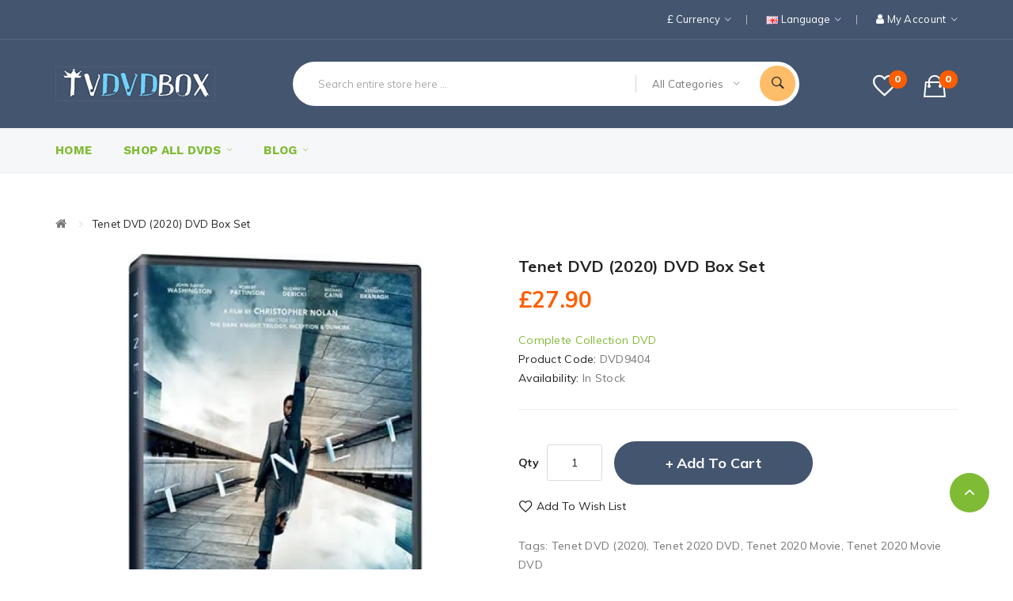

--- FILE ---
content_type: text/html; charset=utf-8
request_url: https://www.tvdvdbox.com/Tenet-DVD-(2020)-DVD-Box-Set
body_size: 15008
content:
<!DOCTYPE html>
<!--[if IE]><![endif]-->
<!--[if IE 8 ]><html dir="ltr" lang="en" class="ie8"><![endif]-->
<!--[if IE 9 ]><html dir="ltr" lang="en" class="ie9"><![endif]-->
<!--[if (gt IE 9)|!(IE)]><!-->
<html dir="ltr" lang="en">
<!--<![endif]-->
<head>
<meta charset="UTF-8" />
<meta name="viewport" content="width=device-width, initial-scale=1">
<meta http-equiv="X-UA-Compatible" content="IE=edge">
<title>Buy Tenet DVD (2020) DVD Box Set &amp; More TV Series with Free Delivery at TVDVDBOX</title>
<base href="https://www.tvdvdbox.com/" />
<meta name="description" content="Experience The Tenet DVD (2020) DVD Box Set at home with free shipping and a 180-day money-back guarantee. Order now" />
<link href="catalog/view/javascript/bootstrap/css/bootstrap.min.css" rel="stylesheet" media="screen" />
<link href="catalog/view/javascript/jquery/magnific/magnific-popup.css" type="text/css" rel="stylesheet" media="screen" />
<link href="catalog/view/javascript/jquery/datetimepicker/bootstrap-datetimepicker.min.css" type="text/css" rel="stylesheet" media="screen" />
<link href="catalog/view/theme/tt_ostromi2/stylesheet/plaza/product/zoom.css" type="text/css" rel="stylesheet" media="screen" />
<link href="catalog/view/javascript/jquery/swiper/css/swiper.min.css" type="text/css" rel="stylesheet" media="screen" />
<link href="catalog/view/javascript/jquery/swiper/css/opencart.css" type="text/css" rel="stylesheet" media="screen" />
<link href="catalog/view/javascript/plaza/cloudzoom/css/cloud-zoom.css" type="text/css" rel="stylesheet" media="screen" />
<link href="catalog/view/theme/default/stylesheet/plaza/swatches/swatches.css" type="text/css" rel="stylesheet" media="screen" />
<link href="catalog/view/javascript/jquery/swiper/css/swiper.min.css" rel="stylesheet" type="text/css" />
<!-- icon font -->
<link href="catalog/view/javascript/font-awesome/css/font-awesome.min.css" rel="stylesheet" type="text/css" />
<link href="catalog/view/javascript/ionicons/css/ionicons.css" rel="stylesheet" type="text/css" />
<!-- use for ostromi -->

<!-- end icon font -->
<link href="catalog/view/theme/tt_ostromi2/stylesheet/stylesheet.css" rel="stylesheet">
<link href="catalog/view/theme/tt_ostromi2/stylesheet/plaza/header/header2.css" rel="stylesheet">
<link href="catalog/view/theme/tt_ostromi2/stylesheet/plaza/theme.css" rel="stylesheet">
<script src="catalog/view/javascript/jquery/jquery-2.1.1.min.js" ></script>
<script src="catalog/view/javascript/jquery/swiper/js/swiper.min.js" ></script>
<script src="catalog/view/javascript/jquery/magnific/jquery.magnific-popup.min.js" ></script>
<script src="catalog/view/javascript/jquery/datetimepicker/moment/moment.min.js" ></script>
<script src="catalog/view/javascript/jquery/datetimepicker/moment/moment-with-locales.min.js" ></script>
<script src="catalog/view/javascript/jquery/datetimepicker/bootstrap-datetimepicker.min.js" ></script>
<script src="catalog/view/javascript/jquery/swiper/js/swiper.jquery.js" ></script>
<script src="catalog/view/javascript/plaza/cloudzoom/cloud-zoom.1.0.2.min.js" ></script>
<script src="catalog/view/javascript/plaza/cloudzoom/zoom.js" ></script>
<script src="catalog/view/javascript/plaza/swatches/swatches.js" ></script>
<script src="catalog/view/javascript/plaza/ultimatemenu/menu.js" ></script>
<script src="catalog/view/javascript/plaza/newsletter/mail.js" ></script>
<script src="catalog/view/javascript/common.js" ></script>
<link href="https://www.tvdvdbox.com/Tenet-DVD-(2020)-DVD-Box-Set" rel="canonical" />
<link href="https://www.tvdvdbox.com/image/catalog/logo/cart-100x100.png" rel="icon" />
  <!-- Quick view -->
    <!-- General -->
  <!-- Sticky Menu -->
  	<script >
	 $(document).ready(function () {	
		var height_box_scroll = $('.scroll-fix').outerHeight(true);
	  $(window).scroll(function () {
		if ($(this).scrollTop() > 400) {
			$('.scroll-fix').addClass("scroll-fixed");
			$('body').css('padding-top',height_box_scroll);
		} else {
			$('.scroll-fix').removeClass("scroll-fixed");
			$('body').css('padding-top',0);
		}
	  });
	});
	</script>
    <!-- Scroll Top -->
      <script>
      $("#back-top").hide();
      $(function () {
        $(window).scroll(function () {
          if ($(this).scrollTop() > $('body').height()/3) {
            $('#back-top').fadeIn();
          } else {
            $('#back-top').fadeOut();
          }
        });
        $('#back-top').click(function () {
          $('body,html').animate({scrollTop: 0}, 800);
          return false;
        });
      });
    </script>
    <!-- Advance -->
      
  <!-- Bootstrap Js -->
  <script src="catalog/view/javascript/bootstrap/js/bootstrap.min.js" ></script>
</head>
<body class="product-product-546">
<div class="wrapper">
  <div id="back-top"><i class="ion-chevron-up"></i></div>
<nav id="top">
  <div class="container">
    <div class="box-inner">
		<ul class="box-top box-top-left pull-left">
			<!--<li><a href="https://www.tvdvdbox.com/information-contact"><i class="fa fa-phone"></i> <span class="hidden-xs hidden-sm hidden-md">+44.7955489290</span></a></li>
							<li><a href="https://www.tvdvdbox.com/index.php?route=checkout/cart" title="Shopping Cart"><i class="fa fa-shopping-cart"></i> <span class="hidden-xs hidden-sm hidden-md">Shopping Cart</span></a></li>
				<li><a href="https://www.tvdvdbox.com/index.php?route=checkout/checkout" title="Checkout"><i class="fa fa-share"></i> <span class="hidden-xs hidden-sm hidden-md">Checkout</span></a></li>
			 -->
			<li><p></p></li>
		</ul>
		<ul class="box-top box-top-right pull-right">
			<li class="currency">
						    <form action="https://www.tvdvdbox.com/index.php?route=common/currency/currency" method="post" enctype="multipart/form-data" id="form-currency" class="header-dropdown">
    <div class="btn-group">
      <button class="btn btn-link dropdown-toggle" data-toggle="dropdown">                   <span>£</span>                    <span class="hidden-xs hidden-sm">Currency</span>&nbsp;<i class="icon-right ion-ios-arrow-down"></i></button>
      <ul class="dropdown-menu">
                        <li>
          <button class="currency-select btn btn-link btn-block" type="button" name="EUR">€ Euro</button>
        </li>
                                <li>
          <button class="currency-select btn btn-link btn-block" type="button" name="GBP">£ Pound Sterling</button>
        </li>
                                <li>
          <button class="currency-select btn btn-link btn-block" type="button" name="USD">$ US Dollar</button>
        </li>
                      </ul>
    </div>
    <input type="hidden" name="code" value="" />
    <input type="hidden" name="redirect" value="https://www.tvdvdbox.com/Tenet-DVD-(2020)-DVD-Box-Set" />
  </form>
 
						</li>
			<li class="language">
			  <form action="https://www.tvdvdbox.com/index.php?route=common/language/language" method="post" enctype="multipart/form-data" id="form-language" class="header-dropdown">
    <div class="btn-group">
      <button class="btn btn-link dropdown-toggle" data-toggle="dropdown">
             
      <img src="catalog/language/en-gb/en-gb.png" alt="English" title="English">
                  <span class="hidden-xs hidden-sm">Language</span>&nbsp;<i class="icon-right ion-ios-arrow-down"></i></button>
      <ul class="dropdown-menu">
                <li>
          <button class="btn btn-link btn-block language-select" type="button" name="en-gb"><img src="catalog/language/en-gb/en-gb.png" alt="English" title="English" /> English</button>
        </li>
              </ul>
    </div>
    <input type="hidden" name="code" value="" />
    <input type="hidden" name="redirect" value="https://www.tvdvdbox.com/Tenet-DVD-(2020)-DVD-Box-Set" />
  </form>

			</li>
			<li id="top-links" class="nav header-dropdown">
			  <ul class="list-inline">
				<li class="dropdown"><a href="https://www.tvdvdbox.com/index.php?route=account/account" title="My Account" class="dropdown-toggle" data-toggle="dropdown"><i class="fa fa-user"></i> <span class="hidden-xs hidden-sm">My Account</span> <i class="icon-right ion-ios-arrow-down"></i></a>
				  <ul class="dropdown-menu dropdown-menu-right pt-account">
										<li><a id="pt-register-link" href="https://www.tvdvdbox.com/index.php?route=account/register">Register</a></li>
					<li><a id="pt-login-link" href="https://www.tvdvdbox.com/account-login">Login</a></li>
									  </ul>
				</li>
			  </ul>
			</li>
		</ul>
	</div>
  </div>
</nav>
<header class="scroll-fix">
	<div class="container">
		<div class="box-inner">
			<div class="box-inner-inner">
				<style>
    #pt-menu-21 .pt-menu-bar {
        background: #FFFFFF;
        color: #242424;
		padding: 0px 0px 0px 0px;
    }
    #pt-menu-21.pt-menu-bar {
        background: #FFFFFF;
        color: #242424;
    }
    #pt-menu-21 .ul-top-items .li-top-item .a-top-link {
		background: #FFFFFF;
		padding: 5px 0px 5px 0px;
		color: #222222;
        font-size: 1.4rem;
        text-transform: uppercase;
        font-weight: 700;
    }
    #pt-menu-21 .ul-top-items .li-top-item:hover .a-top-link,#pt-menu-21 .ul-top-items .li-top-item:hover .a-top-link i, #pt-menu-21 .ul-top-items .li-top-item.active .a-top-link{
        color: #7FBB35;
        font-weight: 700;
		background: #FFFFFF;
    }
    #pt-menu-21 .mega-menu-container {
        
        background: #FFFFFF;
        padding: 0px 0px 0px 0px;
    }
	#pt-menu-21 .mega-menu-container .a-mega-second-link {
		color: #FFFFFF;
		font-size: 1.4rem;
		text-transform: none;
		font-weight: 300;
	}
	#pt-menu-21 .mega-menu-container .a-mega-second-link:hover {
		color: #FFFFFF;
		font-weight: 300;
	}
	#pt-menu-21 .mega-menu-container .a-mega-third-link {
		color: #FFFFFF;
		font-size: 1.4rem;
		text-transform: none;
		font-weight: 300;
	}
	#pt-menu-21 .mega-menu-container .a-mega-third-link:hover {
		color: #FFFFFF;
		font-weight: 300;
	}
    #pt-menu-21 .ul-second-items .li-second-items {
        background: #FFFFFF;
        color: #222222;
    }
    #pt-menu-21 .ul-second-items .li-second-items:hover, #pt-menu-21 .ul-second-items .li-second-items.active {
        background: #FFFFFF;
        color: #7FBB35;
    }
    #pt-menu-21 .ul-second-items .li-second-items .a-second-link {
        color: #222222;
        font-size: 1.4rem;
        text-transform: capitalize;
        font-weight: 400;
    }
    #pt-menu-21 .ul-second-items .li-second-items .a-second-link:hover, #pt-menu-21 .ul-second-items .li-second-items.active .a-second-link {
        color: #7FBB35;
        font-weight: 400;
    }
    #pt-menu-21 .ul-third-items .li-third-items {
        background: #FFFFFF;
    }
    #pt-menu-21 .ul-third-items .li-third-items:hover, #pt-menu-21 .ul-third-items .li-third-items.active {
        background: #FFFFFF;
    }
    #pt-menu-21 .ul-third-items .li-third-items .a-third-link {
        color: #777777;
        font-size: 1.4rem;
        text-transform: capitalize;
        font-weight: 400;
    }
    #pt-menu-21 .ul-third-items .li-third-items .a-third-link:hover, #pt-menu-21 .ul-third-items .li-third-items.active .a-third-link {
        color: #7FBB35;
        font-weight: 400;
    }
</style>
    
        
            <div class="pt-menu mobile-menu hidden-lg  " id="pt-menu-21">
            
                            <input type="hidden" id="menu-effect-21" class="menu-effect" value="none" />
                <div class="pt-menu-bar">
                    <i class="ion-android-menu" aria-hidden="true"></i>
                    <i class="ion-android-close" aria-hidden="true"></i>
                </div>
                <ul class="ul-top-items">
                    <li class="menu-mobile-title"><h3>Mobile Menu</h3></li>
					                                                    <li class="li-top-item ">
                                                                    <a class="a-top-link a-item" href="https://www.tvdvdbox.com/">
                                                                                                                            <span>Home</span>
                                                                            </a>
                                                                                                                                        
                                                                                                </li>
                                                                                                <li class="li-top-item ">
                                                                    <a class="a-top-link a-item" href="/Shop-All-DVDs">
                                                                                                                            <span>Shop All DVDs</span>
                                                                            </a>
                                                                                                                                        
                                                                                                </li>
                                                                                                <li class="li-top-item ">
                                                                    <a class="a-top-link a-item" href="/Best-of-All-the-Time">
                                                                                                                            <span>Best of All the Time</span>
                                                                            </a>
                                                                                                                                </li>
                                                                                                <li class="li-top-item ">
                                                                    <a class="a-top-link a-item" href="/TV-Series">
                                                                                                                            <span>TV Series</span>
                                                                            </a>
                                                                                                                                </li>
                                                                                                <li class="li-top-item ">
                                                                    <a class="a-top-link a-item" href="/TV-Series-Collection">
                                                                                                                            <span>TV Series Collection</span>
                                                                            </a>
                                                                                                                                </li>
                                                                                                                                            <li class="li-top-item ">
                                                                    <a class="a-top-link a-item" href="/TV-Mini-Series">
                                                                                                                            <span>TV Mini Series</span>
                                                                            </a>
                                                                                                                                </li>
                                                                                                <li class="li-top-item ">
                                                                    <a class="a-top-link a-item" href="/Movie">
                                                                                                                            <span>Movie</span>
                                                                            </a>
                                                                                                                                </li>
                                                                                                <li class="li-top-item ">
                                                                    <a class="a-top-link a-item" href="/Movie-Collection">
                                                                                                                            <span>Movie Collection</span>
                                                                            </a>
                                                                                                                                </li>
                                                                                                <li class="li-top-item ">
                                                                    <a class="a-top-link a-item" href="/Body-Workout">
                                                                                                                            <span>Body Workout</span>
                                                                            </a>
                                                                                                                                </li>
                                                                                                <li class="li-top-item ">
                                                                    <a class="a-top-link a-item" href="/Blu-ray">
                                                                                                                            <span>Blu-ray</span>
                                                                            </a>
                                                                                                                                </li>
                                                                                                <li class="li-top-item ">
                                                                    <a class="a-top-link a-item" href="/Action">
                                                                                                                            <span>Action</span>
                                                                            </a>
                                                                                                                                </li>
                                                                                                <li class="li-top-item ">
                                                                    <a class="a-top-link a-item" href="/Adventure">
                                                                                                                            <span>Adventure</span>
                                                                            </a>
                                                                                                                                </li>
                                                                                                <li class="li-top-item ">
                                                                    <a class="a-top-link a-item" href="/British-TV-Series">
                                                                                                                            <span>British TV Series</span>
                                                                            </a>
                                                                                                                                </li>
                                                                                                <li class="li-top-item ">
                                                                    <a class="a-top-link a-item" href="/PBS">
                                                                                                                            <span>PBS</span>
                                                                            </a>
                                                                                                                                </li>
                                                                                                <li class="li-top-item ">
                                                                    <a class="a-top-link a-item" href="/BBC-Shows">
                                                                                                                            <span>BBC Shows</span>
                                                                            </a>
                                                                                                                                </li>
                                                                                                <li class="li-top-item ">
                                                                    <a class="a-top-link a-item" href="/Comedy-Drama">
                                                                                                                            <span>Comedy Drama</span>
                                                                            </a>
                                                                                                                                </li>
                                                                                                <li class="li-top-item ">
                                                                    <a class="a-top-link a-item" href="/Black-Comedy">
                                                                                                                            <span>Black Comedy</span>
                                                                            </a>
                                                                                                                                </li>
                                                                                                <li class="li-top-item ">
                                                                    <a class="a-top-link a-item" href="/Family-Drama">
                                                                                                                            <span>Family Drama</span>
                                                                            </a>
                                                                                                                                </li>
                                                                                                <li class="li-top-item ">
                                                                    <a class="a-top-link a-item" href="/Teen-Drama">
                                                                                                                            <span>Teen Drama</span>
                                                                            </a>
                                                                                                                                </li>
                                                                                                <li class="li-top-item ">
                                                                    <a class="a-top-link a-item" href="/Romance">
                                                                                                                            <span>Romance</span>
                                                                            </a>
                                                                                                                                </li>
                                                                                                <li class="li-top-item ">
                                                                    <a class="a-top-link a-item" href="/Fantasy">
                                                                                                                            <span>Fantasy</span>
                                                                            </a>
                                                                                                                                </li>
                                                                                                <li class="li-top-item ">
                                                                    <a class="a-top-link a-item" href="/Medical-Drama">
                                                                                                                            <span>Medical Drama</span>
                                                                            </a>
                                                                                                                                </li>
                                                                                                <li class="li-top-item ">
                                                                    <a class="a-top-link a-item" href="/Sitcom">
                                                                                                                            <span>Sitcom</span>
                                                                            </a>
                                                                                                                                </li>
                                                                                                <li class="li-top-item ">
                                                                    <a class="a-top-link a-item" href="/Animated-Sitcom">
                                                                                                                            <span>Animated Sitcom</span>
                                                                            </a>
                                                                                                                                </li>
                                                                                                <li class="li-top-item ">
                                                                    <a class="a-top-link a-item" href="/Adult-Animated">
                                                                                                                            <span>Adult Animated</span>
                                                                            </a>
                                                                                                                                </li>
                                                                                                <li class="li-top-item ">
                                                                    <a class="a-top-link a-item" href="/Crime-Drama">
                                                                                                                            <span>Crime Drama</span>
                                                                            </a>
                                                                                                                                </li>
                                                                                                <li class="li-top-item ">
                                                                    <a class="a-top-link a-item" href="/Police-Procedural">
                                                                                                                            <span>Police Procedural</span>
                                                                            </a>
                                                                                                                                </li>
                                                                                                <li class="li-top-item ">
                                                                    <a class="a-top-link a-item" href="/Detective">
                                                                                                                            <span>Detective</span>
                                                                            </a>
                                                                                                                                </li>
                                                                                                <li class="li-top-item ">
                                                                    <a class="a-top-link a-item" href="/Legal-Drama">
                                                                                                                            <span>Legal Drama</span>
                                                                            </a>
                                                                                                                                </li>
                                                                                                <li class="li-top-item ">
                                                                    <a class="a-top-link a-item" href="/Political-Drama">
                                                                                                                            <span>Political Drama</span>
                                                                            </a>
                                                                                                                                </li>
                                                                                                <li class="li-top-item ">
                                                                    <a class="a-top-link a-item" href="/Suspense-Mystery">
                                                                                                                            <span>Suspense Mystery</span>
                                                                            </a>
                                                                                                                                </li>
                                                                                                <li class="li-top-item ">
                                                                    <a class="a-top-link a-item" href="/Spy-Thriller">
                                                                                                                            <span>Spy Thriller</span>
                                                                            </a>
                                                                                                                                </li>
                                                                                                <li class="li-top-item ">
                                                                    <a class="a-top-link a-item" href="/Thrillers">
                                                                                                                            <span>Thrillers</span>
                                                                            </a>
                                                                                                                                </li>
                                                                                                <li class="li-top-item ">
                                                                    <a class="a-top-link a-item" href="/Historical">
                                                                                                                            <span>Historical</span>
                                                                            </a>
                                                                                                                                </li>
                                                                                                <li class="li-top-item ">
                                                                    <a class="a-top-link a-item" href="/Christ-Drama">
                                                                                                                            <span>Christ Drama</span>
                                                                            </a>
                                                                                                                                </li>
                                                                                                <li class="li-top-item ">
                                                                    <a class="a-top-link a-item" href="/Biography">
                                                                                                                            <span>Biography</span>
                                                                            </a>
                                                                                                                                </li>
                                                                                                <li class="li-top-item ">
                                                                    <a class="a-top-link a-item" href="/Documentary">
                                                                                                                            <span>Documentary</span>
                                                                            </a>
                                                                                                                                </li>
                                                                                                <li class="li-top-item ">
                                                                    <a class="a-top-link a-item" href="/Ken-Burns">
                                                                                                                            <span>Ken Burns</span>
                                                                            </a>
                                                                                                                                </li>
                                                                                                <li class="li-top-item ">
                                                                    <a class="a-top-link a-item" href="/War">
                                                                                                                            <span>War</span>
                                                                            </a>
                                                                                                                                </li>
                                                                                                <li class="li-top-item ">
                                                                    <a class="a-top-link a-item" href="/Western">
                                                                                                                            <span>Western</span>
                                                                            </a>
                                                                                                                                </li>
                                                                                                <li class="li-top-item ">
                                                                    <a class="a-top-link a-item" href="/Horror">
                                                                                                                            <span>Horror</span>
                                                                            </a>
                                                                                                                                </li>
                                                                                                <li class="li-top-item ">
                                                                    <a class="a-top-link a-item" href="/Vampire">
                                                                                                                            <span>Vampire</span>
                                                                            </a>
                                                                                                                                </li>
                                                                                                <li class="li-top-item ">
                                                                    <a class="a-top-link a-item" href="/Zombie">
                                                                                                                            <span>Zombie</span>
                                                                            </a>
                                                                                                                                </li>
                                                                                                <li class="li-top-item ">
                                                                    <a class="a-top-link a-item" href="/Kids-DVD">
                                                                                                                            <span>Kids DVD</span>
                                                                            </a>
                                                                                                                                </li>
                                                                                                <li class="li-top-item ">
                                                                    <a class="a-top-link a-item" href="/Best-Of-All-the-Time-Ⅱ">
                                                                                                                            <span>Best Of All the Time Ⅱ</span>
                                                                            </a>
                                                                                                                                </li>
                                                                                                <li class="li-top-item ">
                                                                    <a class="a-top-link a-item" href="/Disney-Classic">
                                                                                                                            <span>Disney Classic</span>
                                                                            </a>
                                                                                                                                </li>
                                                                                                <li class="li-top-item ">
                                                                    <a class="a-top-link a-item" href="/Adventure-for-Kids">
                                                                                                                            <span>Adventure for Kids</span>
                                                                            </a>
                                                                                                                                </li>
                                                                                                <li class="li-top-item ">
                                                                    <a class="a-top-link a-item" href="/Animation">
                                                                                                                            <span>Animation</span>
                                                                            </a>
                                                                                                                                </li>
                                                                                                <li class="li-top-item ">
                                                                    <a class="a-top-link a-item" href="/DreamWorks">
                                                                                                                            <span>DreamWorks</span>
                                                                            </a>
                                                                                                                                </li>
                                                                                                <li class="li-top-item ">
                                                                    <a class="a-top-link a-item" href="/Disney-Animation">
                                                                                                                            <span>Disney Animation</span>
                                                                            </a>
                                                                                                                                </li>
                                                                                                <li class="li-top-item ">
                                                                    <a class="a-top-link a-item" href="/Disney-Movie">
                                                                                                                            <span>Disney Movie</span>
                                                                            </a>
                                                                                                                                </li>
                                                                                                <li class="li-top-item ">
                                                                    <a class="a-top-link a-item" href="/Japanese-Animation">
                                                                                                                            <span>Japanese Animation</span>
                                                                            </a>
                                                                                                                                </li>
                                                                                                <li class="li-top-item ">
                                                                    <a class="a-top-link a-item" href="/Dragon-Ball">
                                                                                                                            <span>Dragon Ball</span>
                                                                            </a>
                                                                                                                                </li>
                                                                                                <li class="li-top-item ">
                                                                    <a class="a-top-link a-item" href="/Studio-Ghibli">
                                                                                                                            <span>Studio Ghibli</span>
                                                                            </a>
                                                                                                                                </li>
                                                                                                <li class="li-top-item ">
                                                                    <a class="a-top-link a-item" href="/Martial-Arts">
                                                                                                                            <span>Martial Arts</span>
                                                                            </a>
                                                                                                                                </li>
                                                                                                <li class="li-top-item ">
                                                                    <a class="a-top-link a-item" href="/Sci-Fi">
                                                                                                                            <span>Sci-Fi</span>
                                                                            </a>
                                                                                                                                </li>
                                                                                                <li class="li-top-item ">
                                                                    <a class="a-top-link a-item" href="/Supernatural">
                                                                                                                            <span>Supernatural</span>
                                                                            </a>
                                                                                                                                </li>
                                                                                                <li class="li-top-item ">
                                                                    <a class="a-top-link a-item" href="/Marvel-Studios">
                                                                                                                            <span>Marvel Studios</span>
                                                                            </a>
                                                                                                                                </li>
                                                                                                <li class="li-top-item ">
                                                                    <a class="a-top-link a-item" href="/DC-Comics">
                                                                                                                            <span>DC Comics</span>
                                                                            </a>
                                                                                                                                </li>
                                                                                                <li class="li-top-item ">
                                                                    <a class="a-top-link a-item" href="/Superhero">
                                                                                                                            <span>Superhero</span>
                                                                            </a>
                                                                                                                                </li>
                                                                                                <li class="li-top-item ">
                                                                    <a class="a-top-link a-item" href="/Space-Opera">
                                                                                                                            <span>Space Opera</span>
                                                                            </a>
                                                                                                                                </li>
                                                                                                <li class="li-top-item ">
                                                                    <a class="a-top-link a-item" href="/Star-Wars">
                                                                                                                            <span>Star Wars</span>
                                                                            </a>
                                                                                                                                </li>
                                                                                                <li class="li-top-item ">
                                                                    <a class="a-top-link a-item" href="/Star-Trek">
                                                                                                                            <span>Star Trek</span>
                                                                            </a>
                                                                                                                                </li>
                                                                                                <li class="li-top-item ">
                                                                    <a class="a-top-link a-item" href="/Old-TV-Series">
                                                                                                                            <span>Old TV Series</span>
                                                                            </a>
                                                                                                                                </li>
                                                                                                <li class="li-top-item ">
                                                                    <a class="a-top-link a-item" href="/Reality-Shows">
                                                                                                                            <span>Reality Shows</span>
                                                                            </a>
                                                                                                                                </li>
                                                                                                <li class="li-top-item ">
                                                                    <a class="a-top-link a-item" href="/Musical-Drama">
                                                                                                                            <span>Musical Drama</span>
                                                                            </a>
                                                                                                                                </li>
                                                                                                <li class="li-top-item ">
                                                                    <a class="a-top-link a-item" href="/Sport">
                                                                                                                            <span>Sport</span>
                                                                            </a>
                                                                                                                                </li>
                                                                                                <li class="li-top-item ">
                                                                    <a class="a-top-link a-item" href="https://www.tvdvdbox.com/TV-Series-Movies-and-Blu-ray-DVD-News">
                                                                                                                            <span>TV series, movies, and Blu-ray DVD news</span>
                                                                            </a>
                                                                                                                                        
                                                                                                </li>
                                                                                                <li class="li-top-item ">
                                                                    <a class="a-top-link a-item" href="https://www.tvdvdbox.com/About-Us">
                                                                                                                            <span>About us</span>
                                                                            </a>
                                                                                                                                </li>
                                                            </ul>
                    </div>
    
				
				<div id="logo">
				<a href="https://www.tvdvdbox.com/"><img src="https://www.tvdvdbox.com/image/catalog/logo/logo.png" title="" alt="" class="img-responsive" /></a>				</div>
				
				<div class="col-cart">
					
					<a href="https://www.tvdvdbox.com/index.php?route=account/wishlist" id="wishlist-total" ><span><span class="text-wishlist">Wish List</span> <span class="txt-count">0</span></span></a>
					<div id="cart" class="btn-group btn-block">
  <button type="button" data-toggle="dropdown" data-loading-text="Loading..." class="btn btn-inverse btn-block btn-lg dropdown-toggle"><span id="cart-total"><span class="txt-count">0</span> <span class="text-cart">£0.00</span></span></button>
  <ul class="dropdown-menu pull-right">
	    <li>
      <span class="cart-dropdown-menu-close"><i class="ion-android-close"></i></span>
	  <p class="text-center">Your shopping cart is empty!</p>
    </li>
      </ul>
</div>
				</div>
			</div>
			<div class="col-search"><div id="search-by-category">
    <div class="dropdown-toggle search-button" data-toggle="dropdown"></div>
	<div class="dropdown-menu search-content" >
		<div class="search-container">
			<div class="categories-container">
				<div class="hover-cate">
					<p><span class="cate-selected" data-value="0">All Categories</span><i class="ion-ios-arrow-down"></i></p>
					<ul class="cate-items">
						<li class="item-cate" data-value="0">All Categories</li>
																					<li data-value="346" class="item-cate">Best of All the Time</li>
																																			<li data-value="347" class="item-cate">Shop All DVDs</li>
																																			<li data-value="348" class="item-cate">TV Series</li>
																																			<li data-value="349" class="item-cate">TV Series Collection</li>
																																			<li data-value="350" class="item-cate">TV Mini Series</li>
																																			<li data-value="351" class="item-cate">Movie</li>
																																			<li data-value="352" class="item-cate">Movie Collection</li>
																																			<li data-value="353" class="item-cate">Body Workout</li>
																																			<li data-value="354" class="item-cate">Blu-ray</li>
																																			<li data-value="355" class="item-cate">Action</li>
																																			<li data-value="356" class="item-cate">Adventure</li>
																																			<li data-value="357" class="item-cate">British TV Series</li>
																																			<li data-value="358" class="item-cate">PBS</li>
																																			<li data-value="359" class="item-cate">BBC Shows</li>
																																			<li data-value="360" class="item-cate">Comedy Drama</li>
																																			<li data-value="361" class="item-cate">Black Comedy</li>
																																			<li data-value="362" class="item-cate">Family Drama</li>
																																			<li data-value="363" class="item-cate">Teen Drama</li>
																																			<li data-value="364" class="item-cate">Romance</li>
																																			<li data-value="365" class="item-cate">Fantasy</li>
																																			<li data-value="366" class="item-cate">Medical Drama</li>
																																			<li data-value="367" class="item-cate">Sitcom</li>
																																			<li data-value="368" class="item-cate">Animated Sitcom</li>
																																			<li data-value="369" class="item-cate">Adult Animated</li>
																																			<li data-value="370" class="item-cate">Crime Drama</li>
																																			<li data-value="371" class="item-cate">Police Procedural</li>
																																			<li data-value="372" class="item-cate">Detective</li>
																																			<li data-value="373" class="item-cate">Legal Drama</li>
																																			<li data-value="374" class="item-cate">Political Drama</li>
																																			<li data-value="375" class="item-cate">Suspense Mystery</li>
																																			<li data-value="376" class="item-cate">Spy Thriller</li>
																																			<li data-value="377" class="item-cate">Thrillers</li>
																																			<li data-value="378" class="item-cate">Historical</li>
																																			<li data-value="379" class="item-cate">Christ Drama</li>
																																			<li data-value="380" class="item-cate">Biography</li>
																																			<li data-value="381" class="item-cate">Documentary</li>
																																			<li data-value="382" class="item-cate">Ken Burns</li>
																																			<li data-value="383" class="item-cate">War</li>
																																			<li data-value="384" class="item-cate">Western</li>
																																			<li data-value="385" class="item-cate">Horror</li>
																																			<li data-value="386" class="item-cate">Vampire</li>
																																			<li data-value="387" class="item-cate">Zombie</li>
																																			<li data-value="388" class="item-cate">Kids DVD</li>
																																			<li data-value="389" class="item-cate">Best Of All the Time Ⅱ</li>
																																			<li data-value="390" class="item-cate">Disney Classic</li>
																																			<li data-value="391" class="item-cate">Adventure for Kids</li>
																																			<li data-value="392" class="item-cate">Animation</li>
																																			<li data-value="393" class="item-cate">DreamWorks</li>
																																			<li data-value="394" class="item-cate">Disney Animation</li>
																																			<li data-value="395" class="item-cate">Disney Movie</li>
																																			<li data-value="396" class="item-cate">Japanese Animation</li>
																																			<li data-value="397" class="item-cate">Dragon Ball</li>
																																			<li data-value="398" class="item-cate">Studio Ghibli</li>
																																			<li data-value="399" class="item-cate">Martial Arts</li>
																																			<li data-value="400" class="item-cate">Sci-Fi</li>
																																			<li data-value="401" class="item-cate">Supernatural</li>
																																			<li data-value="402" class="item-cate">Marvel Studios</li>
																																			<li data-value="403" class="item-cate">DC Comics</li>
																																			<li data-value="404" class="item-cate">Superhero</li>
																																			<li data-value="405" class="item-cate">Space Opera</li>
																																			<li data-value="406" class="item-cate">Star Wars</li>
																																			<li data-value="407" class="item-cate">Star Trek</li>
																																			<li data-value="408" class="item-cate">Old TV Series</li>
																																			<li data-value="409" class="item-cate">Reality Shows</li>
																																			<li data-value="410" class="item-cate">Musical Drama</li>
																																			<li data-value="411" class="item-cate">Sport</li>
																																			<li data-value="412" class="item-cate">NETFLIX</li>
																									</ul>
				</div>
			</div>
			<input type="text" name="search" id="text-search" value="" placeholder="Search entire store here ..." class=""  />
			<div id="sp-btn-search" class="">
				<button type="button" id="btn-search-category" class="btn btn-default btn-lg">
					<span class="hidden-xs">Search</span>
				</button>
			</div>
			<div class="search-ajax">
				<div class="ajax-loader-container" style="display: none;">
					<img src="https://www.tvdvdbox.com/image/catalog/ajax-loader.gif" alt="search-ajax" class="ajax-load-img" width="30" height="30" />
				</div>
				<div class="ajax-result-container">
					<!-- Content of search results -->
				</div>
			</div>
			<input type="hidden" id="ajax-search-enable" value="1" />
		</div>
	
		
	</div>
</div>

<script >
    $(document).ready(function () {
        var flag = false;
        var ajax_search_enable = $('#ajax-search-enable').val();

        var current_cate_value = $('ul.cate-items li.selected').data('value');
        var current_cate_text = $('ul.cate-items li.selected').html();

        $('.cate-selected').attr('data-value', current_cate_value);
        $('.cate-selected').html(current_cate_text);

        $('.hover-cate p').click(function () {
            $( ".cate-items" ).toggle("slow");
        });

        $('.ajax-result-container').hover(
            function() {
                flag = true;
            },
            function() {
                flag = false;
            }
        );

        $('.hover-cate').hover(
            function() {
                flag = true;
            },
            function() {
                flag = false;
            }
        );

        $('#search-by-category').focusout(function() {
            if(flag == true) {
                $('.ajax-result-container').show();
            } else {
                $('.ajax-result-container').hide();
            }
        });

        $('#search-by-category').focusin(function() {
            $('.ajax-result-container').show();
        });

        $('#btn-search-category').click(function () {
            var url = 'https://www.tvdvdbox.com/index.php?route=product/search';
            var text_search = $('#text-search').val();
            if(text_search) {
                url += '&search=' + encodeURIComponent(text_search);
            }

            var category_search = $('.cate-selected').attr("data-value");
            if(category_search) {
                url += '&category_id=' + encodeURIComponent(category_search);
            }

            location = url;
        });

        if(ajax_search_enable == '1') {
            $('#text-search').keyup(function(e) {
                var text_search = $(this).val();
                var cate_search = $('.cate-selected').attr("data-value");
                if(text_search != null && text_search != '') {
                    ajaxSearch(text_search, cate_search);
                } else {
                    $('.ajax-result-container').html('');
                    $('.ajax-loader-container').hide();
                }
            });

            $('ul.cate-items li.item-cate').click(function() {
                var cate_search = $(this).data('value');
                var text_search = $('#text-search').val();
                $('.cate-selected').attr('data-value', cate_search);
                $('.cate-selected').html($(this).html());
                if(text_search != null && text_search != '') {
                    ajaxSearch(text_search, cate_search);
                } else {
                    $('.ajax-result-container').html('');
                    $('.ajax-loader-container').hide();
                }
                $( ".cate-items" ).hide();
                $('#text-search').focus();
            });
        }

        function ajaxSearch(text_search, cate_search) {
            $.ajax({
                url         : 'https://www.tvdvdbox.com/index.php?route=extension/module/ptsearch/ajaxSearch',
                type        : 'post',
                data        : { text_search : text_search, cate_search : cate_search },
                beforeSend  : function () {
                    $('.ajax-loader-container').show();
                },
                success     : function(json) {
                    if(json['success'] == true) {
                        $('.ajax-result-container').html(json['result_html']);
                        $('.ajax-loader-container').hide();
                    }
                }
            });
        }

    });
</script></div>
		</div>
	</div>
	<div class="top-menu visible-lg">
		<div class="container">
			<div class="container-inner">
				<style>
    #pt-menu-3382 .pt-menu-bar {
        background: #FF2E0E;
        color: #7FBB35;
		padding: 0px 0px 0px 0px;
    }
    #pt-menu-3382.pt-menu-bar {
        background: #FF2E0E;
        color: #7FBB35;
    }
    #pt-menu-3382 .ul-top-items .li-top-item .a-top-link {
		background: #FF0000;
		padding: 1.5rem 0 1.5rem 0;
		color: #7FBB35;
        font-size: 1.5rem;
        text-transform: uppercase;
        font-weight: 700;
    }
    #pt-menu-3382 .ul-top-items .li-top-item:hover .a-top-link,#pt-menu-3382 .ul-top-items .li-top-item:hover .a-top-link i, #pt-menu-3382 .ul-top-items .li-top-item.active .a-top-link{
        color: #7FBB35;
        font-weight: 700;
		background: #FFFC3D;
    }
    #pt-menu-3382 .mega-menu-container {
        
        background: #FFFFFF;
        padding: 1.5rem 4.5rem 2.2rem 4.5rem;
    }
	#pt-menu-3382 .mega-menu-container .a-mega-second-link {
		color: #222222;
		font-size: 1.5rem;
		text-transform: uppercase;
		font-weight: 700;
	}
	#pt-menu-3382 .mega-menu-container .a-mega-second-link:hover {
		color: #7FBB35;
		font-weight: 700;
	}
	#pt-menu-3382 .mega-menu-container .a-mega-third-link {
		color: #777777;
		font-size: 1.4rem;
		text-transform: capitalize;
		font-weight: 400;
	}
	#pt-menu-3382 .mega-menu-container .a-mega-third-link:hover {
		color: #7FBB35;
		font-weight: 400;
	}
    #pt-menu-3382 .ul-second-items .li-second-items {
        background: #FFFFFF;
        color: #222222;
    }
    #pt-menu-3382 .ul-second-items .li-second-items:hover, #pt-menu-3382 .ul-second-items .li-second-items.active {
        background: #FFFFFF;
        color: #7FBB35;
    }
    #pt-menu-3382 .ul-second-items .li-second-items .a-second-link {
        color: #222222;
        font-size: 1.5rem;
        text-transform: capitalize;
        font-weight: 700;
    }
    #pt-menu-3382 .ul-second-items .li-second-items .a-second-link:hover, #pt-menu-3382 .ul-second-items .li-second-items.active .a-second-link {
        color: #7FBB35;
        font-weight: 700;
    }
    #pt-menu-3382 .ul-third-items .li-third-items {
        background: #FFFFFF;
    }
    #pt-menu-3382 .ul-third-items .li-third-items:hover, #pt-menu-3382 .ul-third-items .li-third-items.active {
        background: #FFFFFF;
    }
    #pt-menu-3382 .ul-third-items .li-third-items .a-third-link {
        color: #777777;
        font-size: 1.4rem;
        text-transform: capitalize;
        font-weight: 400;
    }
    #pt-menu-3382 .ul-third-items .li-third-items .a-third-link:hover, #pt-menu-3382 .ul-third-items .li-third-items.active .a-third-link {
        color: #7FBB35;
        font-weight: 400;
    }
</style>
            <div class="pt-menu horizontal-menu pt-menu-bar visible-lg  " id="pt-menu-3382">
            
                            <input type="hidden" id="menu-effect-3382" class="menu-effect" value="none" />
                <ul class="ul-top-items">
                                                                        <li class="li-top-item left " style="float: left">
                                                                    <a class="a-top-link" href="https://www.tvdvdbox.com/">
                                                                                                                            <span>Home</span>
                                                                                                                    </a>
                                                                                            </li>
                                                                                                                                                                                        <li class="li-top-item left " style="float: left">
                                                                    <a class="a-top-link" href="Shop-All-DVDs">
                                                                                                                            <span>Shop All DVDs</span>
                                                                                                                            <i class="ion-ios-arrow-down" aria-hidden="true"></i>
                                                                            </a>
                                                                                                    <!-- Mega Menu -->
                                                                            
                                        
                                                                                                                                    <div class="mega-menu-container sub-menu-container left " style="width: ;">
                                                    <div class="row">
													                                                                                                                                                                                                                                                                                                                                <div class="col-md-2 sub-item2-content sub-item2-category-content" data-cols="2">
                                                                                                                                                        <h4><a class="a-mega-second-link" href="https://www.tvdvdbox.com/Best-of-All-the-Time">Best of All the Time</a></h4>
                                                                                                                                                    </div>
                                                                    
                                                                    
                                                                    
                                                                                                                                                                                                                                                                                <div class="col-md-2 sub-item2-content sub-item2-category-content" data-cols="2">
                                                                                                                                                        <h4><a class="a-mega-second-link" href="https://www.tvdvdbox.com/Shop-All-DVDs">Shop All DVDs</a></h4>
                                                                                                                                                    </div>
                                                                    
                                                                    
                                                                    
                                                                                                                                                                                                                                                                                <div class="col-md-2 sub-item2-content sub-item2-category-content" data-cols="2">
                                                                                                                                                        <h4><a class="a-mega-second-link" href="https://www.tvdvdbox.com/TV-Series">TV Series</a></h4>
                                                                                                                                                    </div>
                                                                    
                                                                    
                                                                    
                                                                                                                                                                                                                                                                                <div class="col-md-2 sub-item2-content sub-item2-category-content" data-cols="2">
                                                                                                                                                        <h4><a class="a-mega-second-link" href="https://www.tvdvdbox.com/TV-Series-Collection">TV Series Collection</a></h4>
                                                                                                                                                    </div>
                                                                    
                                                                    
                                                                    
                                                                                                                                                                                                                                                                                <div class="col-md-2 sub-item2-content sub-item2-category-content" data-cols="2">
                                                                                                                                                        <h4><a class="a-mega-second-link" href="https://www.tvdvdbox.com/TV-Mini-Series">TV Mini Series</a></h4>
                                                                                                                                                    </div>
                                                                    
                                                                    
                                                                    
                                                                                                                                                                                                                                                                                <div class="col-md-2 sub-item2-content sub-item2-category-content" data-cols="2">
                                                                                                                                                        <h4><a class="a-mega-second-link" href="https://www.tvdvdbox.com/Movie">Movie</a></h4>
                                                                                                                                                    </div>
                                                                    
                                                                    
                                                                    
                                                                                                                                                                                                                                                                                <div class="col-md-2 sub-item2-content sub-item2-category-content" data-cols="2">
                                                                                                                                                        <h4><a class="a-mega-second-link" href="https://www.tvdvdbox.com/Movie-Collection">Movie Collection</a></h4>
                                                                                                                                                    </div>
                                                                    
                                                                    
                                                                    
                                                                                                                                                                                                                                                                                <div class="col-md-2 sub-item2-content sub-item2-category-content" data-cols="2">
                                                                                                                                                        <h4><a class="a-mega-second-link" href="https://www.tvdvdbox.com/Body-Workout">Body Workout</a></h4>
                                                                                                                                                    </div>
                                                                    
                                                                    
                                                                    
                                                                                                                                                                                                                                                                                <div class="col-md-2 sub-item2-content sub-item2-category-content" data-cols="2">
                                                                                                                                                        <h4><a class="a-mega-second-link" href="https://www.tvdvdbox.com/Blu-ray">Blu-ray</a></h4>
                                                                                                                                                    </div>
                                                                    
                                                                    
                                                                    
                                                                                                                                                                                                                                                                                <div class="col-md-2 sub-item2-content sub-item2-category-content" data-cols="2">
                                                                                                                                                        <h4><a class="a-mega-second-link" href="https://www.tvdvdbox.com/Action">Action</a></h4>
                                                                                                                                                    </div>
                                                                    
                                                                    
                                                                    
                                                                                                                                                                                                                                                                                <div class="col-md-2 sub-item2-content sub-item2-category-content" data-cols="2">
                                                                                                                                                        <h4><a class="a-mega-second-link" href="https://www.tvdvdbox.com/Adventure">Adventure</a></h4>
                                                                                                                                                    </div>
                                                                    
                                                                    
                                                                    
                                                                                                                                                                                                                                                                                <div class="col-md-2 sub-item2-content sub-item2-category-content" data-cols="2">
                                                                                                                                                        <h4><a class="a-mega-second-link" href="https://www.tvdvdbox.com/British-TV-Series">British TV Series</a></h4>
                                                                                                                                                    </div>
                                                                    
                                                                    
                                                                    
                                                                                                                                                                                                                                                                                <div class="col-md-2 sub-item2-content sub-item2-category-content" data-cols="2">
                                                                                                                                                        <h4><a class="a-mega-second-link" href="https://www.tvdvdbox.com/PBS">PBS</a></h4>
                                                                                                                                                    </div>
                                                                    
                                                                    
                                                                    
                                                                                                                                                                                                                                                                                <div class="col-md-2 sub-item2-content sub-item2-category-content" data-cols="2">
                                                                                                                                                        <h4><a class="a-mega-second-link" href="https://www.tvdvdbox.com/BBC-Shows">BBC Shows</a></h4>
                                                                                                                                                    </div>
                                                                    
                                                                    
                                                                    
                                                                                                                                                                                                                                                                                <div class="col-md-2 sub-item2-content sub-item2-category-content" data-cols="2">
                                                                                                                                                        <h4><a class="a-mega-second-link" href="https://www.tvdvdbox.com/Comedy-Drama">Comedy Drama</a></h4>
                                                                                                                                                    </div>
                                                                    
                                                                    
                                                                    
                                                                                                                                                                                                                                                                                <div class="col-md-2 sub-item2-content sub-item2-category-content" data-cols="2">
                                                                                                                                                        <h4><a class="a-mega-second-link" href="https://www.tvdvdbox.com/Black-Comedy">Black Comedy</a></h4>
                                                                                                                                                    </div>
                                                                    
                                                                    
                                                                    
                                                                                                                                                                                                                                                                                <div class="col-md-2 sub-item2-content sub-item2-category-content" data-cols="2">
                                                                                                                                                        <h4><a class="a-mega-second-link" href="https://www.tvdvdbox.com/Family-Drama">Family Drama</a></h4>
                                                                                                                                                    </div>
                                                                    
                                                                    
                                                                    
                                                                                                                                                                                                                                                                                <div class="col-md-2 sub-item2-content sub-item2-category-content" data-cols="2">
                                                                                                                                                        <h4><a class="a-mega-second-link" href="https://www.tvdvdbox.com/Teen-Drama">Teen Drama</a></h4>
                                                                                                                                                    </div>
                                                                    
                                                                    
                                                                    
                                                                                                                                                                                                                                                                                <div class="col-md-2 sub-item2-content sub-item2-category-content" data-cols="2">
                                                                                                                                                        <h4><a class="a-mega-second-link" href="https://www.tvdvdbox.com/Romance">Romance</a></h4>
                                                                                                                                                    </div>
                                                                    
                                                                    
                                                                    
                                                                                                                                                                                                                                                                                <div class="col-md-2 sub-item2-content sub-item2-category-content" data-cols="2">
                                                                                                                                                        <h4><a class="a-mega-second-link" href="https://www.tvdvdbox.com/Fantasy">Fantasy</a></h4>
                                                                                                                                                    </div>
                                                                    
                                                                    
                                                                    
                                                                                                                                                                                                                                                                                <div class="col-md-2 sub-item2-content sub-item2-category-content" data-cols="2">
                                                                                                                                                        <h4><a class="a-mega-second-link" href="https://www.tvdvdbox.com/Medical-Drama">Medical Drama</a></h4>
                                                                                                                                                    </div>
                                                                    
                                                                    
                                                                    
                                                                                                                                                                                                                                                                                <div class="col-md-2 sub-item2-content sub-item2-category-content" data-cols="2">
                                                                                                                                                        <h4><a class="a-mega-second-link" href="https://www.tvdvdbox.com/Sitcom">Sitcom</a></h4>
                                                                                                                                                    </div>
                                                                    
                                                                    
                                                                    
                                                                                                                                                                                                                                                                                <div class="col-md-2 sub-item2-content sub-item2-category-content" data-cols="2">
                                                                                                                                                        <h4><a class="a-mega-second-link" href="https://www.tvdvdbox.com/Animated-Sitcom">Animated Sitcom</a></h4>
                                                                                                                                                    </div>
                                                                    
                                                                    
                                                                    
                                                                                                                                                                                                                                                                                <div class="col-md-2 sub-item2-content sub-item2-category-content" data-cols="2">
                                                                                                                                                        <h4><a class="a-mega-second-link" href="https://www.tvdvdbox.com/Adult-Animated">Adult Animated</a></h4>
                                                                                                                                                    </div>
                                                                    
                                                                    
                                                                    
                                                                                                                                                                                                                                                                                <div class="col-md-2 sub-item2-content sub-item2-category-content" data-cols="2">
                                                                                                                                                        <h4><a class="a-mega-second-link" href="https://www.tvdvdbox.com/Crime-Drama">Crime Drama</a></h4>
                                                                                                                                                    </div>
                                                                    
                                                                    
                                                                    
                                                                                                                                                                                                                                                                                <div class="col-md-2 sub-item2-content sub-item2-category-content" data-cols="2">
                                                                                                                                                        <h4><a class="a-mega-second-link" href="https://www.tvdvdbox.com/Police-Procedural">Police Procedural</a></h4>
                                                                                                                                                    </div>
                                                                    
                                                                    
                                                                    
                                                                                                                                                                                                                                                                                <div class="col-md-2 sub-item2-content sub-item2-category-content" data-cols="2">
                                                                                                                                                        <h4><a class="a-mega-second-link" href="https://www.tvdvdbox.com/Detective">Detective</a></h4>
                                                                                                                                                    </div>
                                                                    
                                                                    
                                                                    
                                                                                                                                                                                                                                                                                <div class="col-md-2 sub-item2-content sub-item2-category-content" data-cols="2">
                                                                                                                                                        <h4><a class="a-mega-second-link" href="https://www.tvdvdbox.com/Legal-Drama">Legal Drama</a></h4>
                                                                                                                                                    </div>
                                                                    
                                                                    
                                                                    
                                                                                                                                                                                                                                                                                <div class="col-md-2 sub-item2-content sub-item2-category-content" data-cols="2">
                                                                                                                                                        <h4><a class="a-mega-second-link" href="https://www.tvdvdbox.com/Political-Drama">Political Drama</a></h4>
                                                                                                                                                    </div>
                                                                    
                                                                    
                                                                    
                                                                                                                                                                                                                                                                                <div class="col-md-2 sub-item2-content sub-item2-category-content" data-cols="2">
                                                                                                                                                        <h4><a class="a-mega-second-link" href="https://www.tvdvdbox.com/Suspense-Mystery">Suspense Mystery</a></h4>
                                                                                                                                                    </div>
                                                                    
                                                                    
                                                                    
                                                                                                                                                                                                                                                                                <div class="col-md-2 sub-item2-content sub-item2-category-content" data-cols="2">
                                                                                                                                                        <h4><a class="a-mega-second-link" href="https://www.tvdvdbox.com/Spy-Thriller">Spy Thriller</a></h4>
                                                                                                                                                    </div>
                                                                    
                                                                    
                                                                    
                                                                                                                                                                                                                                                                                <div class="col-md-2 sub-item2-content sub-item2-category-content" data-cols="2">
                                                                                                                                                        <h4><a class="a-mega-second-link" href="https://www.tvdvdbox.com/Thrillers">Thrillers</a></h4>
                                                                                                                                                    </div>
                                                                    
                                                                    
                                                                    
                                                                                                                                                                                                                                                                                <div class="col-md-2 sub-item2-content sub-item2-category-content" data-cols="2">
                                                                                                                                                        <h4><a class="a-mega-second-link" href="https://www.tvdvdbox.com/Historical">Historical</a></h4>
                                                                                                                                                    </div>
                                                                    
                                                                    
                                                                    
                                                                                                                                                                                                                                                                                <div class="col-md-2 sub-item2-content sub-item2-category-content" data-cols="2">
                                                                                                                                                        <h4><a class="a-mega-second-link" href="https://www.tvdvdbox.com/Christ-Drama">Christ Drama</a></h4>
                                                                                                                                                    </div>
                                                                    
                                                                    
                                                                    
                                                                                                                                                                                                                                                                                <div class="col-md-2 sub-item2-content sub-item2-category-content" data-cols="2">
                                                                                                                                                        <h4><a class="a-mega-second-link" href="https://www.tvdvdbox.com/Biography">Biography</a></h4>
                                                                                                                                                    </div>
                                                                    
                                                                    
                                                                    
                                                                                                                                                                                                                                                                                <div class="col-md-2 sub-item2-content sub-item2-category-content" data-cols="2">
                                                                                                                                                        <h4><a class="a-mega-second-link" href="https://www.tvdvdbox.com/Documentary">Documentary</a></h4>
                                                                                                                                                    </div>
                                                                    
                                                                    
                                                                    
                                                                                                                                                                                                                                                                                <div class="col-md-2 sub-item2-content sub-item2-category-content" data-cols="2">
                                                                                                                                                        <h4><a class="a-mega-second-link" href="https://www.tvdvdbox.com/Ken-Burns">Ken Burns</a></h4>
                                                                                                                                                    </div>
                                                                    
                                                                    
                                                                    
                                                                                                                                                                                                                                                                                <div class="col-md-2 sub-item2-content sub-item2-category-content" data-cols="2">
                                                                                                                                                        <h4><a class="a-mega-second-link" href="https://www.tvdvdbox.com/War">War</a></h4>
                                                                                                                                                    </div>
                                                                    
                                                                    
                                                                    
                                                                                                                                                                                                                                                                                <div class="col-md-2 sub-item2-content sub-item2-category-content" data-cols="2">
                                                                                                                                                        <h4><a class="a-mega-second-link" href="https://www.tvdvdbox.com/Western">Western</a></h4>
                                                                                                                                                    </div>
                                                                    
                                                                    
                                                                    
                                                                                                                                                                                                                                                                                <div class="col-md-2 sub-item2-content sub-item2-category-content" data-cols="2">
                                                                                                                                                        <h4><a class="a-mega-second-link" href="https://www.tvdvdbox.com/Horror">Horror</a></h4>
                                                                                                                                                    </div>
                                                                    
                                                                    
                                                                    
                                                                                                                                                                                                                                                                                <div class="col-md-2 sub-item2-content sub-item2-category-content" data-cols="2">
                                                                                                                                                        <h4><a class="a-mega-second-link" href="https://www.tvdvdbox.com/Vampire">Vampire</a></h4>
                                                                                                                                                    </div>
                                                                    
                                                                    
                                                                    
                                                                                                                                                                                                                                                                                <div class="col-md-2 sub-item2-content sub-item2-category-content" data-cols="2">
                                                                                                                                                        <h4><a class="a-mega-second-link" href="https://www.tvdvdbox.com/Zombie">Zombie</a></h4>
                                                                                                                                                    </div>
                                                                    
                                                                    
                                                                    
                                                                                                                                                                                                                                                                                <div class="col-md-2 sub-item2-content sub-item2-category-content" data-cols="2">
                                                                                                                                                        <h4><a class="a-mega-second-link" href="https://www.tvdvdbox.com/Kids-DVD">Kids DVD</a></h4>
                                                                                                                                                    </div>
                                                                    
                                                                    
                                                                    
                                                                                                                                                                                                                                                                                <div class="col-md-2 sub-item2-content sub-item2-category-content" data-cols="2">
                                                                                                                                                        <h4><a class="a-mega-second-link" href="https://www.tvdvdbox.com/Best-Of-All-the-Time-Ⅱ">Best Of All the Time Ⅱ</a></h4>
                                                                                                                                                    </div>
                                                                    
                                                                    
                                                                    
                                                                                                                                                                                                                                                                                <div class="col-md-2 sub-item2-content sub-item2-category-content" data-cols="2">
                                                                                                                                                        <h4><a class="a-mega-second-link" href="https://www.tvdvdbox.com/Disney-Classic">Disney Classic</a></h4>
                                                                                                                                                    </div>
                                                                    
                                                                    
                                                                    
                                                                                                                                                                                                                                                                                <div class="col-md-2 sub-item2-content sub-item2-category-content" data-cols="2">
                                                                                                                                                        <h4><a class="a-mega-second-link" href="https://www.tvdvdbox.com/Adventure-for-Kids">Adventure for Kids</a></h4>
                                                                                                                                                    </div>
                                                                    
                                                                    
                                                                    
                                                                                                                                                                                                                                                                                <div class="col-md-2 sub-item2-content sub-item2-category-content" data-cols="2">
                                                                                                                                                        <h4><a class="a-mega-second-link" href="https://www.tvdvdbox.com/Animation">Animation</a></h4>
                                                                                                                                                    </div>
                                                                    
                                                                    
                                                                    
                                                                                                                                                                                                                                                                                <div class="col-md-2 sub-item2-content sub-item2-category-content" data-cols="2">
                                                                                                                                                        <h4><a class="a-mega-second-link" href="https://www.tvdvdbox.com/DreamWorks">DreamWorks</a></h4>
                                                                                                                                                    </div>
                                                                    
                                                                    
                                                                    
                                                                                                                                                                                                                                                                                <div class="col-md-2 sub-item2-content sub-item2-category-content" data-cols="2">
                                                                                                                                                        <h4><a class="a-mega-second-link" href="https://www.tvdvdbox.com/Disney-Animation">Disney Animation</a></h4>
                                                                                                                                                    </div>
                                                                    
                                                                    
                                                                    
                                                                                                                                                                                                                                                                                <div class="col-md-2 sub-item2-content sub-item2-category-content" data-cols="2">
                                                                                                                                                        <h4><a class="a-mega-second-link" href="https://www.tvdvdbox.com/Disney-Movie">Disney Movie</a></h4>
                                                                                                                                                    </div>
                                                                    
                                                                    
                                                                    
                                                                                                                                                                                                                                                                                <div class="col-md-2 sub-item2-content sub-item2-category-content" data-cols="2">
                                                                                                                                                        <h4><a class="a-mega-second-link" href="https://www.tvdvdbox.com/Japanese-Animation">Japanese Animation</a></h4>
                                                                                                                                                    </div>
                                                                    
                                                                    
                                                                    
                                                                                                                                                                                                                                                                                <div class="col-md-2 sub-item2-content sub-item2-category-content" data-cols="2">
                                                                                                                                                        <h4><a class="a-mega-second-link" href="https://www.tvdvdbox.com/Dragon-Ball">Dragon Ball</a></h4>
                                                                                                                                                    </div>
                                                                    
                                                                    
                                                                    
                                                                                                                                                                                                                                                                                <div class="col-md-2 sub-item2-content sub-item2-category-content" data-cols="2">
                                                                                                                                                        <h4><a class="a-mega-second-link" href="https://www.tvdvdbox.com/Studio-Ghibli">Studio Ghibli</a></h4>
                                                                                                                                                    </div>
                                                                    
                                                                    
                                                                    
                                                                                                                                                                                                                                                                                <div class="col-md-2 sub-item2-content sub-item2-category-content" data-cols="2">
                                                                                                                                                        <h4><a class="a-mega-second-link" href="https://www.tvdvdbox.com/Martial-Arts">Martial Arts</a></h4>
                                                                                                                                                    </div>
                                                                    
                                                                    
                                                                    
                                                                                                                                                                                                                                                                                <div class="col-md-2 sub-item2-content sub-item2-category-content" data-cols="2">
                                                                                                                                                        <h4><a class="a-mega-second-link" href="https://www.tvdvdbox.com/Sci-Fi">Sci-Fi</a></h4>
                                                                                                                                                    </div>
                                                                    
                                                                    
                                                                    
                                                                                                                                                                                                                                                                                <div class="col-md-2 sub-item2-content sub-item2-category-content" data-cols="2">
                                                                                                                                                        <h4><a class="a-mega-second-link" href="https://www.tvdvdbox.com/Supernatural">Supernatural</a></h4>
                                                                                                                                                    </div>
                                                                    
                                                                    
                                                                    
                                                                                                                                                                                                                                                                                <div class="col-md-2 sub-item2-content sub-item2-category-content" data-cols="2">
                                                                                                                                                        <h4><a class="a-mega-second-link" href="https://www.tvdvdbox.com/Marvel-Studios">Marvel Studios</a></h4>
                                                                                                                                                    </div>
                                                                    
                                                                    
                                                                    
                                                                                                                                                                                                                                                                                <div class="col-md-2 sub-item2-content sub-item2-category-content" data-cols="2">
                                                                                                                                                        <h4><a class="a-mega-second-link" href="https://www.tvdvdbox.com/DC-Comics">DC Comics</a></h4>
                                                                                                                                                    </div>
                                                                    
                                                                    
                                                                    
                                                                                                                                                                                                                                                                                <div class="col-md-2 sub-item2-content sub-item2-category-content" data-cols="2">
                                                                                                                                                        <h4><a class="a-mega-second-link" href="https://www.tvdvdbox.com/Superhero">Superhero</a></h4>
                                                                                                                                                    </div>
                                                                    
                                                                    
                                                                    
                                                                                                                                                                                                                                                                                <div class="col-md-2 sub-item2-content sub-item2-category-content" data-cols="2">
                                                                                                                                                        <h4><a class="a-mega-second-link" href="https://www.tvdvdbox.com/Space-Opera">Space Opera</a></h4>
                                                                                                                                                    </div>
                                                                    
                                                                    
                                                                    
                                                                                                                                                                                                                                                                                <div class="col-md-2 sub-item2-content sub-item2-category-content" data-cols="2">
                                                                                                                                                        <h4><a class="a-mega-second-link" href="https://www.tvdvdbox.com/Star-Wars">Star Wars</a></h4>
                                                                                                                                                    </div>
                                                                    
                                                                    
                                                                    
                                                                                                                                                                                                                                                                                <div class="col-md-2 sub-item2-content sub-item2-category-content" data-cols="2">
                                                                                                                                                        <h4><a class="a-mega-second-link" href="https://www.tvdvdbox.com/Star-Trek">Star Trek</a></h4>
                                                                                                                                                    </div>
                                                                    
                                                                    
                                                                    
                                                                                                                                                                                                                                                                                <div class="col-md-2 sub-item2-content sub-item2-category-content" data-cols="2">
                                                                                                                                                        <h4><a class="a-mega-second-link" href="https://www.tvdvdbox.com/Old-TV-Series">Old TV Series</a></h4>
                                                                                                                                                    </div>
                                                                    
                                                                    
                                                                    
                                                                                                                                                                                                                                                                                <div class="col-md-2 sub-item2-content sub-item2-category-content" data-cols="2">
                                                                                                                                                        <h4><a class="a-mega-second-link" href="https://www.tvdvdbox.com/Reality-Shows">Reality Shows</a></h4>
                                                                                                                                                    </div>
                                                                    
                                                                    
                                                                    
                                                                                                                                                                                                                                                                                <div class="col-md-2 sub-item2-content sub-item2-category-content" data-cols="2">
                                                                                                                                                        <h4><a class="a-mega-second-link" href="https://www.tvdvdbox.com/Musical-Drama">Musical Drama</a></h4>
                                                                                                                                                    </div>
                                                                    
                                                                    
                                                                    
                                                                                                                                                                                                                                                                                <div class="col-md-2 sub-item2-content sub-item2-category-content" data-cols="2">
                                                                                                                                                        <h4><a class="a-mega-second-link" href="https://www.tvdvdbox.com/Sport">Sport</a></h4>
                                                                                                                                                    </div>
                                                                    
                                                                    
                                                                    
                                                                                                                                                                                                                                                                                                                                                                                                                        													</div>
                                                </div>
                                                                                                                        
                                    <!-- Flyout Menu -->
                                                                                                </li>
                                                                                                                                                                                        <li class="li-top-item left " style="float: left">
                                                                    <a class="a-top-link" href="https://www.tvdvdbox.com/TV-Series-Movies-and-Blu-ray-DVD-News">
                                                                                                                            <span>blog</span>
                                                                                                                            <i class="ion-ios-arrow-down" aria-hidden="true"></i>
                                                                            </a>
                                                                                                    <!-- Mega Menu -->
                                                                            
                                        
                                                                                                                                                                
                                    <!-- Flyout Menu -->
                                                                                                </li>
                                                                                                        </ul>
                    </div>
    
        
    

			</div>
		</div>
	</div>
</header>
<div id="product-product" class="container">
    <ul class="breadcrumb">
                    <li><a href="https://www.tvdvdbox.com/"><i class="fa fa-home"></i></a></li>
                    <li><a href="https://www.tvdvdbox.com/Tenet-DVD-(2020)-DVD-Box-Set">Tenet DVD (2020) DVD Box Set</a></li>
            </ul>
    <div class="row">
                                    <div id="content" class="col-sm-12">
			<div class="product-details">	
				<div class="row"> 																<div class="col-sm-6 product-image-details">
													<input type="hidden" id="check-use-zoom" value="1" />
							<input type="hidden" id="light-box-position" value="1" />
							<input type="hidden" id="product-identify" value="546" />
							<div class="lightbox-container"></div>
															<div class="product-zoom-image">
																			<a href="https://www.tvdvdbox.com/image/cache/catalog/DVD/tenet-dvd-2020-800x800.jpg" class="cloud-zoom main-image" id="product-cloud-zoom" style="width: 800px; height: 800px;"
										   rel=" showTitle: false ,
												zoomWidth:800,zoomHeight:800,
												 position:'inside', adjustX: 0 ">
											<img src="https://www.tvdvdbox.com/image/cache/catalog/DVD/tenet-dvd-2020-800x800.jpg" title="Tenet DVD (2020) DVD Box Set" alt="Tenet DVD (2020) DVD Box Set" />
										</a>
																	</div>
								<div class="additional-container">
									<div class="swiper-viewport">
										<div class="additional-images swiper-container">
											<div class="swiper-wrapper">
																							</div>
										</div>
										<div class="swiper-pager">
											<div class="swiper-button-next additional-button-next"></div>
											<div class="swiper-button-prev additional-button-prev"></div>
										</div>
									</div>
								</div>
																			
					</div>
																					<div class="col-sm-6 product-info-details">
						<div class="inner">
						
						<h1>Tenet DVD (2020) DVD Box Set</h1>
																																<p class="price">
																	£27.90
															</p>
							
																			<ul class="list-unstyled">
															<li > <a href="https://www.tvdvdbox.com/Complete-Collection-DVD">Complete Collection DVD</a></li>
														<li>Product Code: <span>DVD9404</span></li>
														<li>Availability: <span>In Stock</span></li>
																											</ul>
						
						<div id="product"> 																						<div class="form-group">
									<label class="control-label" for="input-quantity">Qty</label>
									<input type="text" name="quantity" value="1" size="2" id="input-quantity" class="form-control" />
									<input type="hidden" name="product_id" value="546" />
									<button type="button" id="button-cart" data-loading-text="Loading..." class="btn btn-primary btn-lg btn-block">Add to Cart</button>
									
																			<div class="btn-group">
																							<button type="button"  class="btn btn-default btn-wishlist" title="Add to Wish List" onclick="wishlist.add('546');">Add to Wish List</button>
																																</div>
																		
								</div>
																					</div>
						
													<p class="product-tags">Tags:
																	 <a href="https://www.tvdvdbox.com/index.php?route=product/search&amp;tag=Tenet DVD (2020)">Tenet DVD (2020)</a>,
																										 <a href="https://www.tvdvdbox.com/index.php?route=product/search&amp;tag=Tenet 2020 DVD">Tenet 2020 DVD</a>,
																										 <a href="https://www.tvdvdbox.com/index.php?route=product/search&amp;tag=Tenet 2020 Movie">Tenet 2020 Movie</a>,
																										 <a href="https://www.tvdvdbox.com/index.php?route=product/search&amp;tag=Tenet 2020 Movie DVD">Tenet 2020 Movie DVD</a> 																	 <a href=""></a> 								 </p>
													
						</div>
					</div>
				</div>
			</div>
            </div>
        </div>
</div>
<div class="product-info-details-more">
	<div class="container">
		<div class="inner">
		<ul class="nav nav-tabs">
			<li class="active"><a href="#tab-description" data-toggle="tab">Description</a></li>
										<li><a href="#tab-review" data-toggle="tab">Reviews (0)</a></li>
					</ul>
		<div class="tab-content">
			<div class="tab-pane active" id="tab-description"><p><span style="font-size: 18px;">  Buy Tenet 2020 Movie DVD 2020 from the BEST United Kingdom DVD Online Shop! Order now and enjoy the 1-Disc Tenet 2020 series collection from Warner Bros.. This Tenet 2020 DVD is In Stock, FREE SHIPPING from LONDON by Royal Mail w/ TRACK, ETA 8-12 Days. 180 Days money back guarantee for any reason, we pay the return postage.</span></p><p><span style="font-size: 18px;"><br></span></p><p><span style="font-size: 18px;"><b>Item Condition: Brand New Sealed</b></span></p><table class="table table-bordered"><tbody><tr><td><h3 class="ast-distributed-header ast-tab-header "> Additional information</h3><div class="ast-distributed-wrap"><table class="woocommerce-product-attributes shop_attributes"><tbody><tr class="woocommerce-product-attributes-item woocommerce-product-attributes-item--attribute_pa_dvd-series"><th class="woocommerce-product-attributes-item__label">DVD Series</th><td class="woocommerce-product-attributes-item__value"><p><a href="https://www.tvdvdbox.com/Shop-All-DVDs/Tenet-DVD-(2020)-DVD-Box-Set" rel="tag">Tenet</a></p></td></tr><tr class="woocommerce-product-attributes-item woocommerce-product-attributes-item--attribute_pa_genre"><th class="woocommerce-product-attributes-item__label">Genre</th><td class="woocommerce-product-attributes-item__value"><p><a href="https://www.tvdvdbox.com/sci-fi/" rel="tag">Sci-Fi</a></p></td></tr><tr class="woocommerce-product-attributes-item woocommerce-product-attributes-item--attribute_format"><th class="woocommerce-product-attributes-item__label">Format</th><td class="woocommerce-product-attributes-item__value"><p>DVD: Region 1 on cover plus 0</p></td></tr><tr class="woocommerce-product-attributes-item woocommerce-product-attributes-item--attribute_working-in-the-uk"><th class="woocommerce-product-attributes-item__label">- Working in the UK?</th><td class="woocommerce-product-attributes-item__value"><p>Yes</p></td></tr><tr class="woocommerce-product-attributes-item woocommerce-product-attributes-item--attribute_working-worldwide"><th class="woocommerce-product-attributes-item__label">- Working Worldwide?</th><td class="woocommerce-product-attributes-item__value"><p>Yes</p></td></tr><tr class="woocommerce-product-attributes-item woocommerce-product-attributes-item--attribute_pa_parents-guide"><th class="woocommerce-product-attributes-item__label">Parents Guide</th><td class="woocommerce-product-attributes-item__value"><p>12A, PG-13</p></td></tr><tr class="woocommerce-product-attributes-item woocommerce-product-attributes-item--attribute_runtime"><th class="woocommerce-product-attributes-item__label">Runtime</th><td class="woocommerce-product-attributes-item__value"><p>2h 30m</p></td></tr><tr class="woocommerce-product-attributes-item woocommerce-product-attributes-item--attribute_pa_release-year"><th class="woocommerce-product-attributes-item__label">Release Year</th><td class="woocommerce-product-attributes-item__value"><p>2020</p></td></tr><tr class="woocommerce-product-attributes-item woocommerce-product-attributes-item--attribute_pa_imdb-rating"><th class="woocommerce-product-attributes-item__label">IMDb RATING</th><td class="woocommerce-product-attributes-item__value"><p>7.3 / 10</p></td></tr></tbody></table></div></td></tr></tbody></table><p><br></p><span style="font-size: 18px;"><b>What is the release date for tenet 2020 movie dvd?  Is tenet 2020 dvd out on DVD? Where can I buy tenet 2020 movie in UK?</b></span><br></div>
										<div class="tab-pane" id="tab-review">
					<form class="form-horizontal" id="form-review">
						<div id="review"></div>
						<h2>Write a review</h2>
													<div class="form-group required">
								<div class="col-sm-12">
									<label class="control-label" for="input-name">Your Name</label>
									<input type="text" name="name" value="" id="input-name" class="form-control" />
								</div>
							</div>
							<div class="form-group required">
								<div class="col-sm-12">
									<label class="control-label" for="input-review">Your Review</label>
									<textarea name="text" rows="5" id="input-review" class="form-control"></textarea>
									<div class="help-block"><span class="text-danger">Note:</span> HTML is not translated!</div>
								</div>
							</div>
							<div class="form-group required">
								<div class="col-sm-12">
									<label class="control-label">Rating</label>
									&nbsp;&nbsp;&nbsp; Bad&nbsp;
									<input type="radio" name="rating" value="1" />
									&nbsp;
									<input type="radio" name="rating" value="2" />
									&nbsp;
									<input type="radio" name="rating" value="3" />
									&nbsp;
									<input type="radio" name="rating" value="4" />
									&nbsp;
									<input type="radio" name="rating" value="5" />
									&nbsp;Good</div>
							</div>
							
							<div class="buttons clearfix">
								<div class="pull-right">
									<button type="button" id="button-review" data-loading-text="Loading..." class="btn btn-primary">Continue</button>
								</div>
							</div>
											</form>
				</div>
					</div>
		</div>
	</div>
</div>
	<div class="container">
		<div class="related-module button-style-2 ">
			<div class="block-title">
				<h3><span>Related Products</span></h3>
				
			</div>
			<div class="pt-content">
				<div class="swiper-viewport">
					<div class="swiper-container related-slides">
						<div class="swiper-wrapper">
															<div class="product-thumb transition swiper-slide">
									<div class="product-item">
										<div class="image">
											<a href="https://www.tvdvdbox.com/Impractical-Jokers-Complete-Series-1-9-DVD-Box-Set"><img src="https://www.tvdvdbox.com/image/cache/catalog/DVD/impractical-jokers-complete-series-1-9-dvd-370x370.jpg" alt="Impractical Jokers Complete Series 1-9 DVD Box Set" title="Impractical Jokers Complete Series 1-9 DVD Box Set" class="img-responsive" /></a>
											<div class="button-group">
												<div class="inner">
													<button class="button-cart" type="button"  title="Add to Cart" onclick="cart.add('192', '1');"><span>Add to Cart</span></button>
													<button class="button-wishlist" type="button"  title="Add to Wish List" onclick="wishlist.add('192');"><span>Add to Wish List</span></button>
													<button class="button-compare" type="button"  title="Compare this Product" onclick="compare.add('192');"><span>Compare this Product</span></button>
												</div>
											</div>
										</div>
										<div class="caption">
																							<p class="manufacture-product">
													<a href="https://www.tvdvdbox.com/Complete-Collection-DVD">Complete Collection DVD</a>
												</p>
																							
											<h4><a href="https://www.tvdvdbox.com/Impractical-Jokers-Complete-Series-1-9-DVD-Box-Set">Impractical Jokers Complete Series 1-9 DVD Box Set</a></h4>
																							<p class="price"> 														£72.79
																										 <span class="price-tax">Ex Tax: £72.79</span>  </p>
																						
											<!--p>Buy Impractical Jokers Complete Series 1-9 DVD 2011-2022 from the BEST United Kingdom DVD Online Shop! Order now and enjoy the 29-Disc Impractical Jokers box set seasons collection..</p-->
										</div>
									</div>
								</div>
															<div class="product-thumb transition swiper-slide">
									<div class="product-item">
										<div class="image">
											<a href="https://www.tvdvdbox.com/Good-Witch-Season-7-on-DVD-Box-Set"><img src="https://www.tvdvdbox.com/image/cache/catalog/DVD/good-witch-season-7-370x370.jpg" alt="Good Witch – Season 7 on DVD Box Set" title="Good Witch – Season 7 on DVD Box Set" class="img-responsive" /></a>
											<div class="button-group">
												<div class="inner">
													<button class="button-cart" type="button"  title="Add to Cart" onclick="cart.add('383', '1');"><span>Add to Cart</span></button>
													<button class="button-wishlist" type="button"  title="Add to Wish List" onclick="wishlist.add('383');"><span>Add to Wish List</span></button>
													<button class="button-compare" type="button"  title="Compare this Product" onclick="compare.add('383');"><span>Compare this Product</span></button>
												</div>
											</div>
										</div>
										<div class="caption">
																							<p class="manufacture-product">
													<a href="https://www.tvdvdbox.com/Complete-Collection-DVD">Complete Collection DVD</a>
												</p>
																							
											<h4><a href="https://www.tvdvdbox.com/Good-Witch-Season-7-on-DVD-Box-Set">Good Witch – Season 7 on DVD Box Set</a></h4>
																							<p class="price"> 														£21.79
																										 <span class="price-tax">Ex Tax: £21.79</span>  </p>
																						
											<!--p>Buy Good Witch Season 7 DVD 2021 from the BEST United Kingdom DVD Online Shop! Order now and enjoy the 2-Disc Good Witch TV series set from ITV Studios. This Good Witch Complete Se..</p-->
										</div>
									</div>
								</div>
															<div class="product-thumb transition swiper-slide">
									<div class="product-item">
										<div class="image">
											<a href="https://www.tvdvdbox.com/Blue-Bloods-Complete-Series-1-11-DVD-Box-Set"><img src="https://www.tvdvdbox.com/image/cache/catalog/DVD/blue-bloods-complete-series-1-11-370x370.jpg" alt="Blue Bloods: Complete Series 1-11 DVD Box Set" title="Blue Bloods: Complete Series 1-11 DVD Box Set" class="img-responsive" /></a>
											<div class="button-group">
												<div class="inner">
													<button class="button-cart" type="button"  title="Add to Cart" onclick="cart.add('414', '1');"><span>Add to Cart</span></button>
													<button class="button-wishlist" type="button"  title="Add to Wish List" onclick="wishlist.add('414');"><span>Add to Wish List</span></button>
													<button class="button-compare" type="button"  title="Compare this Product" onclick="compare.add('414');"><span>Compare this Product</span></button>
												</div>
											</div>
										</div>
										<div class="caption">
																							<p class="manufacture-product">
													<a href="https://www.tvdvdbox.com/Complete-Collection-DVD">Complete Collection DVD</a>
												</p>
																							
											<h4><a href="https://www.tvdvdbox.com/Blue-Bloods-Complete-Series-1-11-DVD-Box-Set">Blue Bloods: Complete Series 1-11 DVD Box Set</a></h4>
																							<p class="price"> 														£85.90
																										 <span class="price-tax">Ex Tax: £85.90</span>  </p>
																						
											<!--p>Buy Blue Bloods Complete Series 1-11 DVD 2010-2021 from the BEST United Kingdom DVD Online Shop! Order now and enjoy the 62-Disc Blue Bloods box set seasons collection from CBS. Th..</p-->
										</div>
									</div>
								</div>
															<div class="product-thumb transition swiper-slide">
									<div class="product-item">
										<div class="image">
											<a href="https://www.tvdvdbox.com/Jurassic-Park-4-Movie-Collection-on-DVD-Box-Set"><img src="https://www.tvdvdbox.com/image/cache/catalog/DVD/jurassic-park-collection-370x370.jpg" alt="Jurassic Park 4 Movie Collection on DVD Box Set" title="Jurassic Park 4 Movie Collection on DVD Box Set" class="img-responsive" /></a>
											<div class="button-group">
												<div class="inner">
													<button class="button-cart" type="button"  title="Add to Cart" onclick="cart.add('446', '1');"><span>Add to Cart</span></button>
													<button class="button-wishlist" type="button"  title="Add to Wish List" onclick="wishlist.add('446');"><span>Add to Wish List</span></button>
													<button class="button-compare" type="button"  title="Compare this Product" onclick="compare.add('446');"><span>Compare this Product</span></button>
												</div>
											</div>
										</div>
										<div class="caption">
																							<p class="manufacture-product">
													<a href="https://www.tvdvdbox.com/Complete-Collection-DVD">Complete Collection DVD</a>
												</p>
																							
											<h4><a href="https://www.tvdvdbox.com/Jurassic-Park-4-Movie-Collection-on-DVD-Box-Set">Jurassic Park 4 Movie Collection on DVD Box Set</a></h4>
																							<p class="price"> 														£19.50
																										 <span class="price-tax">Ex Tax: £19.50</span>  </p>
																						
											<!--p>Buy Jurassic Park 4 Movie Collection DVD 1993-2018 from the BEST United Kingdom DVD Online Shop! Order now and enjoy the 6-Disc Jurassic Park box set series from Universal Pictures..</p-->
										</div>
									</div>
								</div>
															<div class="product-thumb transition swiper-slide">
									<div class="product-item">
										<div class="image">
											<a href="https://www.tvdvdbox.com/Tom-Hanks-Greyhound-on-DVD-Box-Set"><img src="https://www.tvdvdbox.com/image/cache/catalog/DVD/greyhound-370x370.jpg" alt="Tom Hanks Greyhound on DVD Box Set" title="Tom Hanks Greyhound on DVD Box Set" class="img-responsive" /></a>
											<div class="button-group">
												<div class="inner">
													<button class="button-cart" type="button"  title="Add to Cart" onclick="cart.add('523', '1');"><span>Add to Cart</span></button>
													<button class="button-wishlist" type="button"  title="Add to Wish List" onclick="wishlist.add('523');"><span>Add to Wish List</span></button>
													<button class="button-compare" type="button"  title="Compare this Product" onclick="compare.add('523');"><span>Compare this Product</span></button>
												</div>
											</div>
										</div>
										<div class="caption">
																							<p class="manufacture-product">
													<a href="https://www.tvdvdbox.com/Complete-Collection-DVD">Complete Collection DVD</a>
												</p>
																							
											<h4><a href="https://www.tvdvdbox.com/Tom-Hanks-Greyhound-on-DVD-Box-Set">Tom Hanks Greyhound on DVD Box Set</a></h4>
																							<p class="price"> 														£19.79
																										 <span class="price-tax">Ex Tax: £19.79</span>  </p>
																						
											<!--p>Buy Greyhound DVD Tom Hanks Movie 2020 from the BEST United Kingdom DVD Online Shop! Order now and enjoy the 1-Disc Greyhound series collection from Universal Pictures. This Greyho..</p-->
										</div>
									</div>
								</div>
															<div class="product-thumb transition swiper-slide">
									<div class="product-item">
										<div class="image">
											<a href="https://www.tvdvdbox.com/Star-Wars-The-Mandalorian-Season-1-on-DVD-Box-Set"><img src="https://www.tvdvdbox.com/image/cache/catalog/DVD/star-wars-the-mandalorian-season-1-370x370.jpg" alt="Star Wars: The Mandalorian – Season 1 on DVD Box Set" title="Star Wars: The Mandalorian – Season 1 on DVD Box Set" class="img-responsive" /></a>
											<div class="button-group">
												<div class="inner">
													<button class="button-cart" type="button"  title="Add to Cart" onclick="cart.add('549', '1');"><span>Add to Cart</span></button>
													<button class="button-wishlist" type="button"  title="Add to Wish List" onclick="wishlist.add('549');"><span>Add to Wish List</span></button>
													<button class="button-compare" type="button"  title="Compare this Product" onclick="compare.add('549');"><span>Compare this Product</span></button>
												</div>
											</div>
										</div>
										<div class="caption">
																							<p class="manufacture-product">
													<a href="https://www.tvdvdbox.com/Complete-Collection-DVD">Complete Collection DVD</a>
												</p>
																							
											<h4><a href="https://www.tvdvdbox.com/Star-Wars-The-Mandalorian-Season-1-on-DVD-Box-Set">Star Wars: The Mandalorian – Season 1 on DVD Box Set</a></h4>
																							<p class="price"> 														£15.79
																										 <span class="price-tax">Ex Tax: £15.79</span>  </p>
																						
											<!--p>Buy The Mandalorian Season 1 DVD 2019 from the BEST United Kingdom DVD Online Shop! Order now and enjoy the 2-Disc The Mandalorian TV series set from Disney. This The Mandalorian C..</p-->
										</div>
									</div>
								</div>
															<div class="product-thumb transition swiper-slide">
									<div class="product-item">
										<div class="image">
											<a href="https://www.tvdvdbox.com/Ken-Burns-Country-Music-on-DVD-Box-Set"><img src="https://www.tvdvdbox.com/image/cache/catalog/DVD/ken-burns-country-music-370x370.jpg" alt="Ken Burns: Country Music on DVD Box Set" title="Ken Burns: Country Music on DVD Box Set" class="img-responsive" /></a>
											<div class="button-group">
												<div class="inner">
													<button class="button-cart" type="button"  title="Add to Cart" onclick="cart.add('607', '1');"><span>Add to Cart</span></button>
													<button class="button-wishlist" type="button"  title="Add to Wish List" onclick="wishlist.add('607');"><span>Add to Wish List</span></button>
													<button class="button-compare" type="button"  title="Compare this Product" onclick="compare.add('607');"><span>Compare this Product</span></button>
												</div>
											</div>
										</div>
										<div class="caption">
																							<p class="manufacture-product">
													<a href="https://www.tvdvdbox.com/Complete-Collection-DVD">Complete Collection DVD</a>
												</p>
																							
											<h4><a href="https://www.tvdvdbox.com/Ken-Burns-Country-Music-on-DVD-Box-Set">Ken Burns: Country Music on DVD Box Set</a></h4>
																							<p class="price"> 														£39.79
																										 <span class="price-tax">Ex Tax: £39.79</span>  </p>
																						
											<!--p>Buy Ken Burns Country Music DVD Box Set 2019 from the BEST United Kingdom DVD Online Shop! Order now and enjoy the 8-Disc Ken Burns Country Music series collection from PBS. This K..</p-->
										</div>
									</div>
								</div>
															<div class="product-thumb transition swiper-slide">
									<div class="product-item">
										<div class="image">
											<a href="https://www.tvdvdbox.com/The-Crown-Complete-Series-1-3-DVD-Box-Set"><img src="https://www.tvdvdbox.com/image/cache/catalog/DVD/the-crown-complete-series-1-3-dvd-370x370.jpg" alt="The Crown: Complete Series 1-3 DVD Box Set" title="The Crown: Complete Series 1-3 DVD Box Set" class="img-responsive" /></a>
											<div class="button-group">
												<div class="inner">
													<button class="button-cart" type="button"  title="Add to Cart" onclick="cart.add('691', '1');"><span>Add to Cart</span></button>
													<button class="button-wishlist" type="button"  title="Add to Wish List" onclick="wishlist.add('691');"><span>Add to Wish List</span></button>
													<button class="button-compare" type="button"  title="Compare this Product" onclick="compare.add('691');"><span>Compare this Product</span></button>
												</div>
											</div>
										</div>
										<div class="caption">
																							<p class="manufacture-product">
													<a href="https://www.tvdvdbox.com/Complete-Collection-DVD">Complete Collection DVD</a>
												</p>
																							
											<h4><a href="https://www.tvdvdbox.com/The-Crown-Complete-Series-1-3-DVD-Box-Set">The Crown: Complete Series 1-3 DVD Box Set</a></h4>
																							<p class="price"> 														£39.79
																										 <span class="price-tax">Ex Tax: £39.79</span>  </p>
																						
											<!--p>Buy The Crown Complete Series 1-3 DVD 2016-2019 from the BEST United Kingdom DVD Online Shop! Order now and enjoy the 12-Disc The Crown box set seasons collection from Sony Picture..</p-->
										</div>
									</div>
								</div>
															<div class="product-thumb transition swiper-slide">
									<div class="product-item">
										<div class="image">
											<a href="https://www.tvdvdbox.com/Dr-Quinn-Medicine-Woman-Complete-Series-DVD-Box-Set"><img src="https://www.tvdvdbox.com/image/cache/catalog/DVD/dr-quinn-medicine-woman-complete-series-dvd-370x370.jpg" alt="Dr. Quinn Medicine Woman Complete Series DVD Box Set" title="Dr. Quinn Medicine Woman Complete Series DVD Box Set" class="img-responsive" /></a>
											<div class="button-group">
												<div class="inner">
													<button class="button-cart" type="button"  title="Add to Cart" onclick="cart.add('939', '1');"><span>Add to Cart</span></button>
													<button class="button-wishlist" type="button"  title="Add to Wish List" onclick="wishlist.add('939');"><span>Add to Wish List</span></button>
													<button class="button-compare" type="button"  title="Compare this Product" onclick="compare.add('939');"><span>Compare this Product</span></button>
												</div>
											</div>
										</div>
										<div class="caption">
																							<p class="manufacture-product">
													<a href="https://www.tvdvdbox.com/Complete-Collection-DVD">Complete Collection DVD</a>
												</p>
																							
											<h4><a href="https://www.tvdvdbox.com/Dr-Quinn-Medicine-Woman-Complete-Series-DVD-Box-Set">Dr. Quinn Medicine Woman Complete Series DVD Box Set</a></h4>
																							<p class="price"> 														£90.79
																										 <span class="price-tax">Ex Tax: £90.79</span>  </p>
																						
											<!--p>Buy Dr. Quinn Medicine Woman Complete Series DVD 1993-1998 from the BEST United Kingdom DVD Online Shop! Order now and enjoy the 42-Disc Dr. Quinn Medicine Woman box set season col..</p-->
										</div>
									</div>
								</div>
															<div class="product-thumb transition swiper-slide">
									<div class="product-item">
										<div class="image">
											<a href="https://www.tvdvdbox.com/Fisk-Season-1-2-DVD-Box-Set"><img src="https://www.tvdvdbox.com/image/cache/catalog/DVD/kfBHjnHTXJY82xzdeSkI7b5DMud-370x370.jpg" alt="Fisk Season 1-2 DVD Box Set" title="Fisk Season 1-2 DVD Box Set" class="img-responsive" /></a>
											<div class="button-group">
												<div class="inner">
													<button class="button-cart" type="button"  title="Add to Cart" onclick="cart.add('1200', '1');"><span>Add to Cart</span></button>
													<button class="button-wishlist" type="button"  title="Add to Wish List" onclick="wishlist.add('1200');"><span>Add to Wish List</span></button>
													<button class="button-compare" type="button"  title="Compare this Product" onclick="compare.add('1200');"><span>Compare this Product</span></button>
												</div>
											</div>
										</div>
										<div class="caption">
																							<p class="manufacture-product">
													<a href="https://www.tvdvdbox.com/Complete-Collection-DVD">Complete Collection DVD</a>
												</p>
																							
											<h4><a href="https://www.tvdvdbox.com/Fisk-Season-1-2-DVD-Box-Set">Fisk Season 1-2 DVD Box Set</a></h4>
																							<p class="price"> 														£42.99
																										 <span class="price-tax">Ex Tax: £42.99</span>  </p>
																						
											<!--p>OverviewWhen Helen Tudor-Fisk's life falls apart, she takes a job in a small suburban firm specialising in wills and probate assuming that, because the clients are dead she won't h..</p-->
										</div>
									</div>
								</div>
															<div class="product-thumb transition swiper-slide">
									<div class="product-item">
										<div class="image">
											<a href="https://www.tvdvdbox.com/The-Other-Two-Season-1-3-DVD-Box-Set"><img src="https://www.tvdvdbox.com/image/cache/catalog/DVD/ApxMECghkUmVVNugyrIu1skZbKH-370x370.jpg" alt="The Other Two Season 1-3 DVD Box Set" title="The Other Two Season 1-3 DVD Box Set" class="img-responsive" /></a>
											<div class="button-group">
												<div class="inner">
													<button class="button-cart" type="button"  title="Add to Cart" onclick="cart.add('1306', '1');"><span>Add to Cart</span></button>
													<button class="button-wishlist" type="button"  title="Add to Wish List" onclick="wishlist.add('1306');"><span>Add to Wish List</span></button>
													<button class="button-compare" type="button"  title="Compare this Product" onclick="compare.add('1306');"><span>Compare this Product</span></button>
												</div>
											</div>
										</div>
										<div class="caption">
																							<p class="manufacture-product">
													<a href="https://www.tvdvdbox.com/Complete-Collection-DVD">Complete Collection DVD</a>
												</p>
																							
											<h4><a href="https://www.tvdvdbox.com/The-Other-Two-Season-1-3-DVD-Box-Set">The Other Two Season 1-3 DVD Box Set</a></h4>
																							<p class="price"> 														£43.99
																										 <span class="price-tax">Ex Tax: £43.99</span>  </p>
																						
											<!--p>OverviewA former professional dancer, Brooke, and her brother Cary, an aspiring actor, try to find their place in the world while wrestling with their feelings about their 13-year-..</p-->
										</div>
									</div>
								</div>
															<div class="product-thumb transition swiper-slide">
									<div class="product-item">
										<div class="image">
											<a href="https://www.tvdvdbox.com/The-Last-Thing-He-Told-Me-Season-1-DVD-Box-Set"><img src="https://www.tvdvdbox.com/image/cache/catalog/DVD/5PMTcUPpJs1yqhkfKZdZ56eRA1v-370x370.jpg" alt="The Last Thing He Told Me Season 1 DVD Box Set" title="The Last Thing He Told Me Season 1 DVD Box Set" class="img-responsive" /></a>
											<div class="button-group">
												<div class="inner">
													<button class="button-cart" type="button"  title="Add to Cart" onclick="cart.add('1504', '1');"><span>Add to Cart</span></button>
													<button class="button-wishlist" type="button"  title="Add to Wish List" onclick="wishlist.add('1504');"><span>Add to Wish List</span></button>
													<button class="button-compare" type="button"  title="Compare this Product" onclick="compare.add('1504');"><span>Compare this Product</span></button>
												</div>
											</div>
										</div>
										<div class="caption">
																							<p class="manufacture-product">
													<a href="https://www.tvdvdbox.com/Complete-Collection-DVD">Complete Collection DVD</a>
												</p>
																							
											<h4><a href="https://www.tvdvdbox.com/The-Last-Thing-He-Told-Me-Season-1-DVD-Box-Set">The Last Thing He Told Me Season 1 DVD Box Set</a></h4>
																							<p class="price"> 														£32.99
																										 <span class="price-tax">Ex Tax: £32.99</span>  </p>
																						
											<!--p>OverviewA woman must forge a relationship with her teenage stepdaughter in order to find her husband, who has mysteriously disappeared.Item Condition: Brand New Sealed Additional i..</p-->
										</div>
									</div>
								</div>
															<div class="product-thumb transition swiper-slide">
									<div class="product-item">
										<div class="image">
											<a href="https://www.tvdvdbox.com/Outer-Range-Season-1-DVD-Box-Set"><img src="https://www.tvdvdbox.com/image/cache/catalog/DVD/nO2qkja0cYBlx59fJ89TnrzDvHe-370x370.jpg" alt="Outer Range Season 1 DVD Box Set" title="Outer Range Season 1 DVD Box Set" class="img-responsive" /></a>
											<div class="button-group">
												<div class="inner">
													<button class="button-cart" type="button"  title="Add to Cart" onclick="cart.add('1610', '1');"><span>Add to Cart</span></button>
													<button class="button-wishlist" type="button"  title="Add to Wish List" onclick="wishlist.add('1610');"><span>Add to Wish List</span></button>
													<button class="button-compare" type="button"  title="Compare this Product" onclick="compare.add('1610');"><span>Compare this Product</span></button>
												</div>
											</div>
										</div>
										<div class="caption">
																							<p class="manufacture-product">
													<a href="https://www.tvdvdbox.com/Complete-Collection-DVD">Complete Collection DVD</a>
												</p>
																							
											<h4><a href="https://www.tvdvdbox.com/Outer-Range-Season-1-DVD-Box-Set">Outer Range Season 1 DVD Box Set</a></h4>
																							<p class="price"> 														£32.99
																										 <span class="price-tax">Ex Tax: £32.99</span>  </p>
																						
											<!--p>OverviewA rancher fighting for his land and family stumbles upon an unfathomable mystery at the edge of Wyoming’s wilderness, forcing a confrontation with the Unknown in ways both ..</p-->
										</div>
									</div>
								</div>
															<div class="product-thumb transition swiper-slide">
									<div class="product-item">
										<div class="image">
											<a href="https://www.tvdvdbox.com/Whose-Line-Is-It-Anyway-Season-1-10-DVD-Box-Set"><img src="https://www.tvdvdbox.com/image/cache/catalog/DVD/bSUa3Jg437IJjjC2I785mQvMeQM-370x370.jpg" alt="Whose Line Is It Anyway? Season 1-10 DVD Box Set" title="Whose Line Is It Anyway? Season 1-10 DVD Box Set" class="img-responsive" /></a>
											<div class="button-group">
												<div class="inner">
													<button class="button-cart" type="button"  title="Add to Cart" onclick="cart.add('1678', '1');"><span>Add to Cart</span></button>
													<button class="button-wishlist" type="button"  title="Add to Wish List" onclick="wishlist.add('1678');"><span>Add to Wish List</span></button>
													<button class="button-compare" type="button"  title="Compare this Product" onclick="compare.add('1678');"><span>Compare this Product</span></button>
												</div>
											</div>
										</div>
										<div class="caption">
																							<p class="manufacture-product">
													<a href="https://www.tvdvdbox.com/Complete-Collection-DVD">Complete Collection DVD</a>
												</p>
																							
											<h4><a href="https://www.tvdvdbox.com/Whose-Line-Is-It-Anyway-Season-1-10-DVD-Box-Set">Whose Line Is It Anyway? Season 1-10 DVD Box Set</a></h4>
																							<p class="price"> 														£88.99
																										 <span class="price-tax">Ex Tax: £88.99</span>  </p>
																						
											<!--p>OverviewAn un-scripted comedy show in which four guest performers improvise their way through a series of games, many of which rely on audience suggestions.Item Condition: Brand Ne..</p-->
										</div>
									</div>
								</div>
															<div class="product-thumb transition swiper-slide">
									<div class="product-item">
										<div class="image">
											<a href="https://www.tvdvdbox.com/Grand-Designs-Season-1-24-DVD-Box-Set"><img src="https://www.tvdvdbox.com/image/cache/catalog/DVD/kJUZ4rzO3pJMFkSHjBPXkVsgRDq-370x370.jpg" alt="Grand Designs Season 1-24 DVD Box Set" title="Grand Designs Season 1-24 DVD Box Set" class="img-responsive" /></a>
											<div class="button-group">
												<div class="inner">
													<button class="button-cart" type="button"  title="Add to Cart" onclick="cart.add('1988', '1');"><span>Add to Cart</span></button>
													<button class="button-wishlist" type="button"  title="Add to Wish List" onclick="wishlist.add('1988');"><span>Add to Wish List</span></button>
													<button class="button-compare" type="button"  title="Compare this Product" onclick="compare.add('1988');"><span>Compare this Product</span></button>
												</div>
											</div>
										</div>
										<div class="caption">
																							<p class="manufacture-product">
													<a href="https://www.tvdvdbox.com/Complete-Collection-DVD">Complete Collection DVD</a>
												</p>
																							
											<h4><a href="https://www.tvdvdbox.com/Grand-Designs-Season-1-24-DVD-Box-Set">Grand Designs Season 1-24 DVD Box Set</a></h4>
																							<p class="price"> 														£243.99
																										 <span class="price-tax">Ex Tax: £243.99</span>  </p>
																						
											<!--p>OverviewBritish television series which features unusual and often elaborate architectural homebuilding projects.Item Condition: Brand New Sealed Additional information            ..</p-->
										</div>
									</div>
								</div>
													</div>
					</div>
					<div class="swiper-pager">
						<div class="swiper-button-next related-button-next"></div>
						<div class="swiper-button-prev related-button-prev"></div>
					</div>
				</div>
			</div>
		</div>
	</div>
<script type="text/javascript">
    $(".related-slides").swiper({
        spaceBetween: 0,
        nextButton: '.related-button-next',
        prevButton: '.related-button-prev',
        speed: 300,
        slidesPerView: 4,
        slidesPerColumn: 1,
        autoplay: false,
        loop: false,
		// Responsive breakpoints
		breakpoints: {
			479: {
			  slidesPerView: 2
			},
			767: {
			  slidesPerView: 2
			},
			991: {
			  slidesPerView: 3
			  
			},
			1199: {
			  slidesPerView: 3
			  
			}
		}
    });
</script>
<script type="text/javascript"><!--
    $('select[name=\'recurring_id\'], input[name="quantity"]').change(function(){
        $.ajax({
            url: 'index.php?route=product/product/getRecurringDescription',
            type: 'post',
            data: $('input[name=\'product_id\'], input[name=\'quantity\'], select[name=\'recurring_id\']'),
            dataType: 'json',
            beforeSend: function() {
                $('#recurring-description').html('');
            },
            success: function(json) {
                $('.alert-dismissible, .text-danger').remove();

                if (json['success']) {
                    $('#recurring-description').html(json['success']);
                }
            }
        });
    });
    //--></script>
<script type="text/javascript"><!--
    $('#button-cart').on('click', function() {
        $.ajax({
            url: 'index.php?route=checkout/cart/add',
            type: 'post',
            data: $('#product input[type=\'text\'], #product input[type=\'hidden\'], #product input[type=\'radio\']:checked, #product input[type=\'checkbox\']:checked, #product select, #product textarea'),
            dataType: 'json',
            beforeSend: function() {
                $('#button-cart').button('loading');
            },
            complete: function() {
                $('#button-cart').button('reset');
            },
            success: function(json) {
                $('.alert-dismissible, .text-danger').remove();
                $('.form-group').removeClass('has-error');

                if (json['error']) {
                    if (json['error']['option']) {
                        for (i in json['error']['option']) {
                            var element = $('#input-option' + i.replace('_', '-'));

                            if (element.parent().hasClass('input-group')) {
                                element.parent().after('<div class="text-danger">' + json['error']['option'][i] + '</div>');
                            } else {
                                element.after('<div class="text-danger">' + json['error']['option'][i] + '</div>');
                            }
                        }
                    }

                    if (json['error']['recurring']) {
                        $('select[name=\'recurring_id\']').after('<div class="text-danger">' + json['error']['recurring'] + '</div>');
                    }

                    // Highlight any found errors
                    $('.text-danger').parent().addClass('has-error');
                }

                if (json['success']) {
                    $('#content').parent().before('<div class="alert alert-success alert-dismissible">' + json['success'] + '<button type="button" class="close" data-dismiss="alert">&times;</button></div>');

                    $('#cart > button').html('<span id="cart-total">' + json['total'] + '</span>');

                    $('html, body').animate({ scrollTop: 0 }, 'slow');

                    $('#cart > ul').load('index.php?route=common/cart/info ul li');
					$('#cart').addClass("open");
                }
            },
            error: function(xhr, ajaxOptions, thrownError) {
                alert(thrownError + "\r\n" + xhr.statusText + "\r\n" + xhr.responseText);
            }
        });
    });
    //--></script>
<script type="text/javascript"><!--
    $('.date').datetimepicker({
        language: 'en-gb',
        pickTime: false
    });

    $('.datetime').datetimepicker({
        language: 'en-gb',
        pickDate: true,
        pickTime: true
    });

    $('.time').datetimepicker({
        language: 'en-gb',
        pickDate: false
    });

    $('button[id^=\'button-upload\']').on('click', function() {
        var node = this;

        $('#form-upload').remove();

        $('body').prepend('<form enctype="multipart/form-data" id="form-upload" style="display: none;"><input type="file" name="file" /></form>');

        $('#form-upload input[name=\'file\']').trigger('click');

        if (typeof timer != 'undefined') {
            clearInterval(timer);
        }

        timer = setInterval(function() {
            if ($('#form-upload input[name=\'file\']').val() != '') {
                clearInterval(timer);

                $.ajax({
                    url: 'index.php?route=tool/upload',
                    type: 'post',
                    dataType: 'json',
                    data: new FormData($('#form-upload')[0]),
                    cache: false,
                    contentType: false,
                    processData: false,
                    beforeSend: function() {
                        $(node).button('loading');
                    },
                    complete: function() {
                        $(node).button('reset');
                    },
                    success: function(json) {
                        $('.text-danger').remove();

                        if (json['error']) {
                            $(node).parent().find('input').after('<div class="text-danger">' + json['error'] + '</div>');
                        }

                        if (json['success']) {
                            alert(json['success']);

                            $(node).parent().find('input').val(json['code']);
                        }
                    },
                    error: function(xhr, ajaxOptions, thrownError) {
                        alert(thrownError + "\r\n" + xhr.statusText + "\r\n" + xhr.responseText);
                    }
                });
            }
        }, 500);
    });
    //--></script>
<script type="text/javascript"><!--
    $('#review').delegate('.pagination a', 'click', function(e) {
        e.preventDefault();

        $('#review').fadeOut('slow');

        $('#review').load(this.href);

        $('#review').fadeIn('slow');
    });

    $('#review').load('index.php?route=product/product/review&product_id=546');

    $('#button-review').on('click', function() {
        $.ajax({
            url: 'index.php?route=product/product/write&product_id=546',
            type: 'post',
            dataType: 'json',
            data: $("#form-review").serialize(),
            beforeSend: function() {
                $('#button-review').button('loading');
            },
            complete: function() {
                $('#button-review').button('reset');
            },
            success: function(json) {
                $('.alert-dismissible').remove();

                if (json['error']) {
                    $('#review').after('<div class="alert alert-danger alert-dismissible"><i class="fa fa-exclamation-circle"></i> ' + json['error'] + '</div>');
                }

                if (json['success']) {
                    $('#review').after('<div class="alert alert-success alert-dismissible"><i class="fa fa-check-circle"></i> ' + json['success'] + '</div>');

                    $('input[name=\'name\']').val('');
                    $('textarea[name=\'text\']').val('');
                    $('input[name=\'rating\']:checked').prop('checked', false);
                }
            }
        });
    });

        //--></script>
<footer>
	<div class="newsletter-group">
		<div class="container">
			<div class="inner">
				    <div class="newsletter-container newsletter-block">
        
		<div class="newsletter-heading">
        <h3>Sign up For Newsletter</h3>
		<p>Register now to get updates on promotions & coupons.</p>
    </div>
	    <div class="newsletter-content">
        
        <div class="content">
            <input type="text" class="newsletter_email" name="mail_subscribe" value="" placeholder="Please enter your email to subscribe" />
            <button type="button" class="btn btn-primary" onclick="ptnewsletter.saveMail($(this));">Subscribe</button>
        </div>
            </div>
    <div class="newsletter-notification"></div>
	</div>
<script>
    ptnewsletter.checkCookie();
</script>
<div class="social">
  <label>Follow Us:</label>
  <a href="https://www.facebook.com/PlazaThemes1/" class="facebook" target="_blank" title="Facebook">Facebook</a>
  <a href="https://twitter.com/plazathemes" target="_blank" class="twitter" title="Twitter">Twitter</a>
  <a href="#" target="_blank" class="google" title="Google+">Google</a>
  <a href="https://www.youtube.com/user/plazathemes" target="_blank" class="youtube" title="Youtube">Youtube</a>
</div>


			</div>
		</div>
	</div>
	<div class="footer-links">  
	  <div class="container">
		<div class="inner">	
			<div class="row">
			  <div class="col col-md-6 col-sm-12">
				<div class="btn-group">
					<h5 data-toggle="dropdown" class="dropdown-toggle visible-xs">Contact Us<i class="visible-xs ion-chevron-down"></i></h5>
					<div class="dropdown-menu footer-content">
					<div class="contact-block">
  <a href="#" class="logo-footer"><img src="image/catalog/logo/ostromi1.png" alt="logo-footer"></a>
  <div class="email">
    <label>Email:</label>
    <p><a href="/cdn-cgi/l/email-protection" class="__cf_email__" data-cfemail="5c080a180a181e13041c141308111d1510721f1311">[email&#160;protected]</a></p>
  </div>
</div>



					</div>
				</div>
			  </div>
			  <div class="col col-md-3 col-sm-6">
				<div class="btn-group">
					<h5 data-toggle="dropdown" class="dropdown-toggle">Information<i class="visible-xs ion-chevron-down"></i></h5>
					<div class="dropdown-menu footer-content footer-information">
						<ul class="list-unstyled">
						 						 						  <li><a href="https://www.tvdvdbox.com/About-Us">About Us</a></li>
						  						  <li><a href="https://www.tvdvdbox.com/Return-Policy">Return Policy</a></li>
						  						  <li><a href="https://www.tvdvdbox.com/Privacy-Policy">Privacy Policy</a></li>
						  						  <li><a href="https://www.tvdvdbox.com/FAQ">FAQ</a></li>
						  						  						  <li><a href="https://www.tvdvdbox.com/information-contact">Contact Us</a></li>
						  <li><a href="https://www.tvdvdbox.com/information-sitemap">Site Map</a></li>
						  <li><a href="https://www.tvdvdbox.com/account-voucher"></a></li>
						  <li><a href="https://www.tvdvdbox.com/index.php?route=account/newsletter">Newsletter</a></li>
						</ul>
					</div>
				</div>
			  </div>
		
			  <div class="col col-md-2 col-sm-6">
				<div class="btn-group">
					<h5 data-toggle="dropdown" class="dropdown-toggle">Extras<i class="visible-xs ion-chevron-down"></i></h5>
					<div class="dropdown-menu">
						<ul class="list-unstyled">
						  <li><a href="https://www.tvdvdbox.com/product-manufacturer"></a></li>
						  <li><a href="https://www.tvdvdbox.com/account-voucher"></a></li>
						  <li><a href="https://www.tvdvdbox.com/affiliate-login">Affiliate</a></li>
						  <li><a href="https://www.tvdvdbox.com/product-special">Specials</a></li>
						  <li><a href="https://www.tvdvdbox.com/account-return-add">Returns</a></li>
						  <li><a href="https://www.tvdvdbox.com/account-order">Order History</a></li>
						  <li><a href="https://www.tvdvdbox.com/index.php?route=account/account">My Account</a></li>
						  <li><a href="https://www.tvdvdbox.com/index.php?route=account/wishlist">Wish List</a></li>
						</ul>
					</div>
				</div>
			  </div>
			</div>
		</div>
	  </div>
	</div>
	<div class="footer-bottom">
		<div class="container">
			<div class="inner">
				<div class="policy-bottom">
  <div class="box">
    <p>Over 800 DVD products</p>
  </div>
  <div class="box">
    <p>180 Day returns on all orders</p>
  </div>
  <div class="box">
    <p>Professional customer service</p>
  </div>
  <div class="box">
    <p>Free shipping&nbsp;on all orders</p>
  </div>
</div>
<p>As the largest online DVD store in the UK, we offer even more collector's edition DVDs and TV series DVDs. With high-quality picture and sound, you can enjoy your favorite movies and TV shows from the comfort of your own home and relive the classics anytime. Browse our website now and choose your favorite DVD!</p>
<div class="payment">
  <img src="image/catalog/ptblock/payment.png" alt="payment">
</div>


			</div>
		</div>
	</div>
	<div class="footer-copyright">
		<div class="container">
			
		</div>
	</div>
</footer>
<!--
OpenCart is open source software and you are free to remove the powered by OpenCart if you want, but its generally accepted practise to make a small donation.
Please donate via PayPal to donate@opencart.com
//-->
</div>

<!-- Google tag (gtag.js) -->
<script data-cfasync="false" src="/cdn-cgi/scripts/5c5dd728/cloudflare-static/email-decode.min.js"></script><script async src="https://www.googletagmanager.com/gtag/js?id=G-1FPLY5NEXC"></script>
<script>
  window.dataLayer = window.dataLayer || [];
  function gtag(){dataLayer.push(arguments);}
  gtag('js', new Date());

  gtag('config', 'G-1FPLY5NEXC');
</script>
<script defer src="https://static.cloudflareinsights.com/beacon.min.js/vcd15cbe7772f49c399c6a5babf22c1241717689176015" integrity="sha512-ZpsOmlRQV6y907TI0dKBHq9Md29nnaEIPlkf84rnaERnq6zvWvPUqr2ft8M1aS28oN72PdrCzSjY4U6VaAw1EQ==" data-cf-beacon='{"version":"2024.11.0","token":"6f86ea2287904a9e81a05905d504aeb4","r":1,"server_timing":{"name":{"cfCacheStatus":true,"cfEdge":true,"cfExtPri":true,"cfL4":true,"cfOrigin":true,"cfSpeedBrain":true},"location_startswith":null}}' crossorigin="anonymous"></script>
</body></html> 


--- FILE ---
content_type: text/css
request_url: https://www.tvdvdbox.com/catalog/view/theme/tt_ostromi2/stylesheet/plaza/theme.css
body_size: 218
content:
@import url(https://fonts.googleapis.com/css?family=Muli:200,200italic,300,300italic,regular,italic,600,600italic,700,700italic,800,800italic,900,900italic&amp;subset=vietnamese,latin-ext,latin);@import url(https://fonts.googleapis.com/css?family=Work+Sans:100,200,300,regular,500,600,700,800,900&amp;subset=latin,latin-ext);body{font-family:'Muli', sans-serif;font-size:1.4rem;font-weight:400;color:#777;}h1,h2,h3,h4,h5,h6{font-family:'Work Sans', sans-serif;font-weight:700;color:#222;}a{color:#777;}a:hover{color:#7fbb35;}button,.btn,.btn-primary{color:#fff;background-color:#44556f;border-color:#44556f;background-image:none;}button:hover,.btn:hover,.btn-primary:hover,.btn-primary.disabled,.btn-primary.disabled.active,.btn-primary.disabled.focus,.btn-primary.disabled:active,.btn-primary.disabled:focus,.btn-primary.disabled:hover,.btn-primary[disabled],.btn-primary[disabled].active,.btn-primary[disabled].focus,.btn-primary[disabled]:active,.btn-primary[disabled]:focus,.btn-primary[disabled]:hover,fieldset[disabled] .btn-primary,fieldset[disabled] .btn-primary.active,fieldset[disabled] .btn-primary.focus,fieldset[disabled] .btn-primary:active,fieldset[disabled] .btn-primary:focus,fieldset[disabled] .btn-primary:hover,.btn-primary.active.focus,.btn-primary.active:focus,.btn-primary.active:hover,.btn-primary:active.focus,.btn-primary:active:focus,.btn-primary:active:hover,.open > .dropdown-toggle.btn-primary.focus,.open > .dropdown-toggle.btn-primary:focus,.open > .dropdown-toggle.btn-primary:hover{color:#fff;background-color:#7fbb35;border-color:#7fbb35;}

--- FILE ---
content_type: text/css
request_url: https://www.tvdvdbox.com/catalog/view/theme/tt_ostromi2/stylesheet/plaza/theme_font.css
body_size: -182
content:
:root{--main-font:'Muli';--heading-font:'Work Sans';--heading-color:#222;--link-hover-color:#7fbb35;--link-color:#777;--button-color:#fff;--button-hover-color:#fff;--button-bg-color:#44556f;--button-bg-hover-color:#7fbb35;}